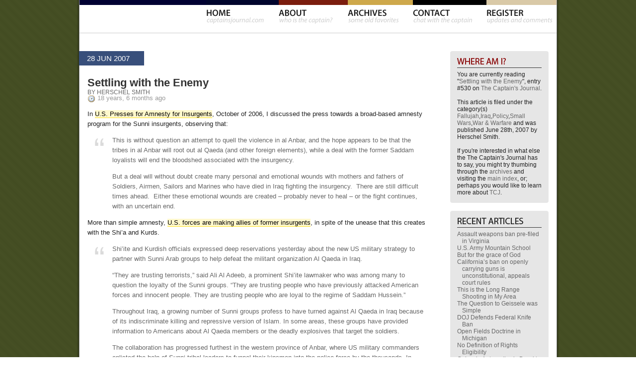

--- FILE ---
content_type: text/html; charset=UTF-8
request_url: https://www.captainsjournal.com/2007/06/28/settling-with-the-enemy/
body_size: 18715
content:
<!DOCTYPE html PUBLIC "-//W3C//DTD XHTML 1.0 Transitional//EN" "http://www.w3.org/TR/xhtml1/DTD/xhtml1-transitional.dtd">
<html xmlns="http://www.w3.org/1999/xhtml" lang="en-US">

<head profile="http://gmpg.org/xfn/11">
	<meta http-equiv="Content-Type" content="text/html; charset=UTF-8" />
	<title>The Captain&#039;s Journal &raquo; Settling with the Enemy</title>
	
	<link href="/wp-content/themes/CJ2/style.css" rel="stylesheet" type="text/css" />
	<!--[if IE 6]>
		<style type="text/css" media="screen">
			#shadow{ background-image: none !important; }
			#col02{ margin-right:10px !important; }
			#popforie{ margin-right:6px; }
		</style>
	<![endif]-->	
	
	<link href="https://www.captainsjournal.com/wp-content/themes/CJ2/assets/jquery.tabs.css" rel="stylesheet" type="text/css" />
	<link href="https://www.captainsjournal.com/wp-content/themes/CJ2/assets/jquery.jcarousel.css" rel="stylesheet" type="text/css" />
	<link href="https://www.captainsjournal.com/wp-content/themes/CJ2/assets/jcarousel_skins/ie7/skin.css" rel="stylesheet" type="text/css" />

	<link rel="alternate" type="application/rss+xml" title="RSS 2.0" href="https://www.captainsjournal.com/feed/" />
	<link rel="alternate" type="text/xml" title="RSS .92" href="https://www.captainsjournal.com/feed/rss/" />
	<link rel="alternate" type="application/atom+xml" title="Atom 0.3" href="https://www.captainsjournal.com/feed/atom/" />
	
	<link rel="pingback" href="https://www.captainsjournal.com/xmlrpc.php" />
		<link rel='archives' title='January 2026' href='https://www.captainsjournal.com/2026/01/' />
	<link rel='archives' title='December 2025' href='https://www.captainsjournal.com/2025/12/' />
	<link rel='archives' title='November 2025' href='https://www.captainsjournal.com/2025/11/' />
	<link rel='archives' title='October 2025' href='https://www.captainsjournal.com/2025/10/' />
	<link rel='archives' title='September 2025' href='https://www.captainsjournal.com/2025/09/' />
	<link rel='archives' title='August 2025' href='https://www.captainsjournal.com/2025/08/' />
	<link rel='archives' title='July 2025' href='https://www.captainsjournal.com/2025/07/' />
	<link rel='archives' title='June 2025' href='https://www.captainsjournal.com/2025/06/' />
	<link rel='archives' title='May 2025' href='https://www.captainsjournal.com/2025/05/' />
	<link rel='archives' title='April 2025' href='https://www.captainsjournal.com/2025/04/' />
	<link rel='archives' title='March 2025' href='https://www.captainsjournal.com/2025/03/' />
	<link rel='archives' title='February 2025' href='https://www.captainsjournal.com/2025/02/' />
	<link rel='archives' title='January 2025' href='https://www.captainsjournal.com/2025/01/' />
	<link rel='archives' title='December 2024' href='https://www.captainsjournal.com/2024/12/' />
	<link rel='archives' title='November 2024' href='https://www.captainsjournal.com/2024/11/' />
	<link rel='archives' title='October 2024' href='https://www.captainsjournal.com/2024/10/' />
	<link rel='archives' title='September 2024' href='https://www.captainsjournal.com/2024/09/' />
	<link rel='archives' title='August 2024' href='https://www.captainsjournal.com/2024/08/' />
	<link rel='archives' title='July 2024' href='https://www.captainsjournal.com/2024/07/' />
	<link rel='archives' title='June 2024' href='https://www.captainsjournal.com/2024/06/' />
	<link rel='archives' title='May 2024' href='https://www.captainsjournal.com/2024/05/' />
	<link rel='archives' title='April 2024' href='https://www.captainsjournal.com/2024/04/' />
	<link rel='archives' title='March 2024' href='https://www.captainsjournal.com/2024/03/' />
	<link rel='archives' title='February 2024' href='https://www.captainsjournal.com/2024/02/' />
	<link rel='archives' title='January 2024' href='https://www.captainsjournal.com/2024/01/' />
	<link rel='archives' title='December 2023' href='https://www.captainsjournal.com/2023/12/' />
	<link rel='archives' title='November 2023' href='https://www.captainsjournal.com/2023/11/' />
	<link rel='archives' title='October 2023' href='https://www.captainsjournal.com/2023/10/' />
	<link rel='archives' title='September 2023' href='https://www.captainsjournal.com/2023/09/' />
	<link rel='archives' title='August 2023' href='https://www.captainsjournal.com/2023/08/' />
	<link rel='archives' title='July 2023' href='https://www.captainsjournal.com/2023/07/' />
	<link rel='archives' title='June 2023' href='https://www.captainsjournal.com/2023/06/' />
	<link rel='archives' title='May 2023' href='https://www.captainsjournal.com/2023/05/' />
	<link rel='archives' title='April 2023' href='https://www.captainsjournal.com/2023/04/' />
	<link rel='archives' title='March 2023' href='https://www.captainsjournal.com/2023/03/' />
	<link rel='archives' title='February 2023' href='https://www.captainsjournal.com/2023/02/' />
	<link rel='archives' title='January 2023' href='https://www.captainsjournal.com/2023/01/' />
	<link rel='archives' title='December 2022' href='https://www.captainsjournal.com/2022/12/' />
	<link rel='archives' title='November 2022' href='https://www.captainsjournal.com/2022/11/' />
	<link rel='archives' title='October 2022' href='https://www.captainsjournal.com/2022/10/' />
	<link rel='archives' title='September 2022' href='https://www.captainsjournal.com/2022/09/' />
	<link rel='archives' title='August 2022' href='https://www.captainsjournal.com/2022/08/' />
	<link rel='archives' title='July 2022' href='https://www.captainsjournal.com/2022/07/' />
	<link rel='archives' title='June 2022' href='https://www.captainsjournal.com/2022/06/' />
	<link rel='archives' title='May 2022' href='https://www.captainsjournal.com/2022/05/' />
	<link rel='archives' title='April 2022' href='https://www.captainsjournal.com/2022/04/' />
	<link rel='archives' title='March 2022' href='https://www.captainsjournal.com/2022/03/' />
	<link rel='archives' title='February 2022' href='https://www.captainsjournal.com/2022/02/' />
	<link rel='archives' title='January 2022' href='https://www.captainsjournal.com/2022/01/' />
	<link rel='archives' title='December 2021' href='https://www.captainsjournal.com/2021/12/' />
	<link rel='archives' title='November 2021' href='https://www.captainsjournal.com/2021/11/' />
	<link rel='archives' title='October 2021' href='https://www.captainsjournal.com/2021/10/' />
	<link rel='archives' title='September 2021' href='https://www.captainsjournal.com/2021/09/' />
	<link rel='archives' title='August 2021' href='https://www.captainsjournal.com/2021/08/' />
	<link rel='archives' title='July 2021' href='https://www.captainsjournal.com/2021/07/' />
	<link rel='archives' title='June 2021' href='https://www.captainsjournal.com/2021/06/' />
	<link rel='archives' title='May 2021' href='https://www.captainsjournal.com/2021/05/' />
	<link rel='archives' title='April 2021' href='https://www.captainsjournal.com/2021/04/' />
	<link rel='archives' title='March 2021' href='https://www.captainsjournal.com/2021/03/' />
	<link rel='archives' title='February 2021' href='https://www.captainsjournal.com/2021/02/' />
	<link rel='archives' title='January 2021' href='https://www.captainsjournal.com/2021/01/' />
	<link rel='archives' title='December 2020' href='https://www.captainsjournal.com/2020/12/' />
	<link rel='archives' title='November 2020' href='https://www.captainsjournal.com/2020/11/' />
	<link rel='archives' title='October 2020' href='https://www.captainsjournal.com/2020/10/' />
	<link rel='archives' title='September 2020' href='https://www.captainsjournal.com/2020/09/' />
	<link rel='archives' title='August 2020' href='https://www.captainsjournal.com/2020/08/' />
	<link rel='archives' title='July 2020' href='https://www.captainsjournal.com/2020/07/' />
	<link rel='archives' title='June 2020' href='https://www.captainsjournal.com/2020/06/' />
	<link rel='archives' title='May 2020' href='https://www.captainsjournal.com/2020/05/' />
	<link rel='archives' title='April 2020' href='https://www.captainsjournal.com/2020/04/' />
	<link rel='archives' title='March 2020' href='https://www.captainsjournal.com/2020/03/' />
	<link rel='archives' title='February 2020' href='https://www.captainsjournal.com/2020/02/' />
	<link rel='archives' title='January 2020' href='https://www.captainsjournal.com/2020/01/' />
	<link rel='archives' title='December 2019' href='https://www.captainsjournal.com/2019/12/' />
	<link rel='archives' title='November 2019' href='https://www.captainsjournal.com/2019/11/' />
	<link rel='archives' title='October 2019' href='https://www.captainsjournal.com/2019/10/' />
	<link rel='archives' title='September 2019' href='https://www.captainsjournal.com/2019/09/' />
	<link rel='archives' title='August 2019' href='https://www.captainsjournal.com/2019/08/' />
	<link rel='archives' title='July 2019' href='https://www.captainsjournal.com/2019/07/' />
	<link rel='archives' title='June 2019' href='https://www.captainsjournal.com/2019/06/' />
	<link rel='archives' title='May 2019' href='https://www.captainsjournal.com/2019/05/' />
	<link rel='archives' title='April 2019' href='https://www.captainsjournal.com/2019/04/' />
	<link rel='archives' title='March 2019' href='https://www.captainsjournal.com/2019/03/' />
	<link rel='archives' title='February 2019' href='https://www.captainsjournal.com/2019/02/' />
	<link rel='archives' title='January 2019' href='https://www.captainsjournal.com/2019/01/' />
	<link rel='archives' title='December 2018' href='https://www.captainsjournal.com/2018/12/' />
	<link rel='archives' title='November 2018' href='https://www.captainsjournal.com/2018/11/' />
	<link rel='archives' title='October 2018' href='https://www.captainsjournal.com/2018/10/' />
	<link rel='archives' title='September 2018' href='https://www.captainsjournal.com/2018/09/' />
	<link rel='archives' title='August 2018' href='https://www.captainsjournal.com/2018/08/' />
	<link rel='archives' title='July 2018' href='https://www.captainsjournal.com/2018/07/' />
	<link rel='archives' title='June 2018' href='https://www.captainsjournal.com/2018/06/' />
	<link rel='archives' title='May 2018' href='https://www.captainsjournal.com/2018/05/' />
	<link rel='archives' title='April 2018' href='https://www.captainsjournal.com/2018/04/' />
	<link rel='archives' title='March 2018' href='https://www.captainsjournal.com/2018/03/' />
	<link rel='archives' title='February 2018' href='https://www.captainsjournal.com/2018/02/' />
	<link rel='archives' title='January 2018' href='https://www.captainsjournal.com/2018/01/' />
	<link rel='archives' title='December 2017' href='https://www.captainsjournal.com/2017/12/' />
	<link rel='archives' title='November 2017' href='https://www.captainsjournal.com/2017/11/' />
	<link rel='archives' title='October 2017' href='https://www.captainsjournal.com/2017/10/' />
	<link rel='archives' title='September 2017' href='https://www.captainsjournal.com/2017/09/' />
	<link rel='archives' title='August 2017' href='https://www.captainsjournal.com/2017/08/' />
	<link rel='archives' title='July 2017' href='https://www.captainsjournal.com/2017/07/' />
	<link rel='archives' title='June 2017' href='https://www.captainsjournal.com/2017/06/' />
	<link rel='archives' title='May 2017' href='https://www.captainsjournal.com/2017/05/' />
	<link rel='archives' title='April 2017' href='https://www.captainsjournal.com/2017/04/' />
	<link rel='archives' title='March 2017' href='https://www.captainsjournal.com/2017/03/' />
	<link rel='archives' title='February 2017' href='https://www.captainsjournal.com/2017/02/' />
	<link rel='archives' title='January 2017' href='https://www.captainsjournal.com/2017/01/' />
	<link rel='archives' title='December 2016' href='https://www.captainsjournal.com/2016/12/' />
	<link rel='archives' title='November 2016' href='https://www.captainsjournal.com/2016/11/' />
	<link rel='archives' title='October 2016' href='https://www.captainsjournal.com/2016/10/' />
	<link rel='archives' title='September 2016' href='https://www.captainsjournal.com/2016/09/' />
	<link rel='archives' title='August 2016' href='https://www.captainsjournal.com/2016/08/' />
	<link rel='archives' title='July 2016' href='https://www.captainsjournal.com/2016/07/' />
	<link rel='archives' title='June 2016' href='https://www.captainsjournal.com/2016/06/' />
	<link rel='archives' title='May 2016' href='https://www.captainsjournal.com/2016/05/' />
	<link rel='archives' title='April 2016' href='https://www.captainsjournal.com/2016/04/' />
	<link rel='archives' title='March 2016' href='https://www.captainsjournal.com/2016/03/' />
	<link rel='archives' title='February 2016' href='https://www.captainsjournal.com/2016/02/' />
	<link rel='archives' title='January 2016' href='https://www.captainsjournal.com/2016/01/' />
	<link rel='archives' title='December 2015' href='https://www.captainsjournal.com/2015/12/' />
	<link rel='archives' title='November 2015' href='https://www.captainsjournal.com/2015/11/' />
	<link rel='archives' title='October 2015' href='https://www.captainsjournal.com/2015/10/' />
	<link rel='archives' title='September 2015' href='https://www.captainsjournal.com/2015/09/' />
	<link rel='archives' title='August 2015' href='https://www.captainsjournal.com/2015/08/' />
	<link rel='archives' title='July 2015' href='https://www.captainsjournal.com/2015/07/' />
	<link rel='archives' title='June 2015' href='https://www.captainsjournal.com/2015/06/' />
	<link rel='archives' title='May 2015' href='https://www.captainsjournal.com/2015/05/' />
	<link rel='archives' title='April 2015' href='https://www.captainsjournal.com/2015/04/' />
	<link rel='archives' title='March 2015' href='https://www.captainsjournal.com/2015/03/' />
	<link rel='archives' title='February 2015' href='https://www.captainsjournal.com/2015/02/' />
	<link rel='archives' title='January 2015' href='https://www.captainsjournal.com/2015/01/' />
	<link rel='archives' title='December 2014' href='https://www.captainsjournal.com/2014/12/' />
	<link rel='archives' title='November 2014' href='https://www.captainsjournal.com/2014/11/' />
	<link rel='archives' title='October 2014' href='https://www.captainsjournal.com/2014/10/' />
	<link rel='archives' title='September 2014' href='https://www.captainsjournal.com/2014/09/' />
	<link rel='archives' title='August 2014' href='https://www.captainsjournal.com/2014/08/' />
	<link rel='archives' title='July 2014' href='https://www.captainsjournal.com/2014/07/' />
	<link rel='archives' title='June 2014' href='https://www.captainsjournal.com/2014/06/' />
	<link rel='archives' title='May 2014' href='https://www.captainsjournal.com/2014/05/' />
	<link rel='archives' title='April 2014' href='https://www.captainsjournal.com/2014/04/' />
	<link rel='archives' title='March 2014' href='https://www.captainsjournal.com/2014/03/' />
	<link rel='archives' title='February 2014' href='https://www.captainsjournal.com/2014/02/' />
	<link rel='archives' title='January 2014' href='https://www.captainsjournal.com/2014/01/' />
	<link rel='archives' title='December 2013' href='https://www.captainsjournal.com/2013/12/' />
	<link rel='archives' title='November 2013' href='https://www.captainsjournal.com/2013/11/' />
	<link rel='archives' title='October 2013' href='https://www.captainsjournal.com/2013/10/' />
	<link rel='archives' title='September 2013' href='https://www.captainsjournal.com/2013/09/' />
	<link rel='archives' title='August 2013' href='https://www.captainsjournal.com/2013/08/' />
	<link rel='archives' title='July 2013' href='https://www.captainsjournal.com/2013/07/' />
	<link rel='archives' title='June 2013' href='https://www.captainsjournal.com/2013/06/' />
	<link rel='archives' title='May 2013' href='https://www.captainsjournal.com/2013/05/' />
	<link rel='archives' title='April 2013' href='https://www.captainsjournal.com/2013/04/' />
	<link rel='archives' title='March 2013' href='https://www.captainsjournal.com/2013/03/' />
	<link rel='archives' title='February 2013' href='https://www.captainsjournal.com/2013/02/' />
	<link rel='archives' title='January 2013' href='https://www.captainsjournal.com/2013/01/' />
	<link rel='archives' title='December 2012' href='https://www.captainsjournal.com/2012/12/' />
	<link rel='archives' title='November 2012' href='https://www.captainsjournal.com/2012/11/' />
	<link rel='archives' title='October 2012' href='https://www.captainsjournal.com/2012/10/' />
	<link rel='archives' title='September 2012' href='https://www.captainsjournal.com/2012/09/' />
	<link rel='archives' title='August 2012' href='https://www.captainsjournal.com/2012/08/' />
	<link rel='archives' title='July 2012' href='https://www.captainsjournal.com/2012/07/' />
	<link rel='archives' title='June 2012' href='https://www.captainsjournal.com/2012/06/' />
	<link rel='archives' title='May 2012' href='https://www.captainsjournal.com/2012/05/' />
	<link rel='archives' title='April 2012' href='https://www.captainsjournal.com/2012/04/' />
	<link rel='archives' title='March 2012' href='https://www.captainsjournal.com/2012/03/' />
	<link rel='archives' title='February 2012' href='https://www.captainsjournal.com/2012/02/' />
	<link rel='archives' title='January 2012' href='https://www.captainsjournal.com/2012/01/' />
	<link rel='archives' title='December 2011' href='https://www.captainsjournal.com/2011/12/' />
	<link rel='archives' title='November 2011' href='https://www.captainsjournal.com/2011/11/' />
	<link rel='archives' title='October 2011' href='https://www.captainsjournal.com/2011/10/' />
	<link rel='archives' title='September 2011' href='https://www.captainsjournal.com/2011/09/' />
	<link rel='archives' title='August 2011' href='https://www.captainsjournal.com/2011/08/' />
	<link rel='archives' title='July 2011' href='https://www.captainsjournal.com/2011/07/' />
	<link rel='archives' title='June 2011' href='https://www.captainsjournal.com/2011/06/' />
	<link rel='archives' title='May 2011' href='https://www.captainsjournal.com/2011/05/' />
	<link rel='archives' title='April 2011' href='https://www.captainsjournal.com/2011/04/' />
	<link rel='archives' title='March 2011' href='https://www.captainsjournal.com/2011/03/' />
	<link rel='archives' title='February 2011' href='https://www.captainsjournal.com/2011/02/' />
	<link rel='archives' title='January 2011' href='https://www.captainsjournal.com/2011/01/' />
	<link rel='archives' title='December 2010' href='https://www.captainsjournal.com/2010/12/' />
	<link rel='archives' title='November 2010' href='https://www.captainsjournal.com/2010/11/' />
	<link rel='archives' title='October 2010' href='https://www.captainsjournal.com/2010/10/' />
	<link rel='archives' title='September 2010' href='https://www.captainsjournal.com/2010/09/' />
	<link rel='archives' title='August 2010' href='https://www.captainsjournal.com/2010/08/' />
	<link rel='archives' title='July 2010' href='https://www.captainsjournal.com/2010/07/' />
	<link rel='archives' title='June 2010' href='https://www.captainsjournal.com/2010/06/' />
	<link rel='archives' title='May 2010' href='https://www.captainsjournal.com/2010/05/' />
	<link rel='archives' title='April 2010' href='https://www.captainsjournal.com/2010/04/' />
	<link rel='archives' title='March 2010' href='https://www.captainsjournal.com/2010/03/' />
	<link rel='archives' title='February 2010' href='https://www.captainsjournal.com/2010/02/' />
	<link rel='archives' title='January 2010' href='https://www.captainsjournal.com/2010/01/' />
	<link rel='archives' title='December 2009' href='https://www.captainsjournal.com/2009/12/' />
	<link rel='archives' title='November 2009' href='https://www.captainsjournal.com/2009/11/' />
	<link rel='archives' title='October 2009' href='https://www.captainsjournal.com/2009/10/' />
	<link rel='archives' title='September 2009' href='https://www.captainsjournal.com/2009/09/' />
	<link rel='archives' title='August 2009' href='https://www.captainsjournal.com/2009/08/' />
	<link rel='archives' title='July 2009' href='https://www.captainsjournal.com/2009/07/' />
	<link rel='archives' title='June 2009' href='https://www.captainsjournal.com/2009/06/' />
	<link rel='archives' title='May 2009' href='https://www.captainsjournal.com/2009/05/' />
	<link rel='archives' title='April 2009' href='https://www.captainsjournal.com/2009/04/' />
	<link rel='archives' title='March 2009' href='https://www.captainsjournal.com/2009/03/' />
	<link rel='archives' title='February 2009' href='https://www.captainsjournal.com/2009/02/' />
	<link rel='archives' title='January 2009' href='https://www.captainsjournal.com/2009/01/' />
	<link rel='archives' title='December 2008' href='https://www.captainsjournal.com/2008/12/' />
	<link rel='archives' title='November 2008' href='https://www.captainsjournal.com/2008/11/' />
	<link rel='archives' title='October 2008' href='https://www.captainsjournal.com/2008/10/' />
	<link rel='archives' title='September 2008' href='https://www.captainsjournal.com/2008/09/' />
	<link rel='archives' title='August 2008' href='https://www.captainsjournal.com/2008/08/' />
	<link rel='archives' title='July 2008' href='https://www.captainsjournal.com/2008/07/' />
	<link rel='archives' title='June 2008' href='https://www.captainsjournal.com/2008/06/' />
	<link rel='archives' title='May 2008' href='https://www.captainsjournal.com/2008/05/' />
	<link rel='archives' title='April 2008' href='https://www.captainsjournal.com/2008/04/' />
	<link rel='archives' title='March 2008' href='https://www.captainsjournal.com/2008/03/' />
	<link rel='archives' title='February 2008' href='https://www.captainsjournal.com/2008/02/' />
	<link rel='archives' title='January 2008' href='https://www.captainsjournal.com/2008/01/' />
	<link rel='archives' title='December 2007' href='https://www.captainsjournal.com/2007/12/' />
	<link rel='archives' title='November 2007' href='https://www.captainsjournal.com/2007/11/' />
	<link rel='archives' title='October 2007' href='https://www.captainsjournal.com/2007/10/' />
	<link rel='archives' title='September 2007' href='https://www.captainsjournal.com/2007/09/' />
	<link rel='archives' title='August 2007' href='https://www.captainsjournal.com/2007/08/' />
	<link rel='archives' title='July 2007' href='https://www.captainsjournal.com/2007/07/' />
	<link rel='archives' title='June 2007' href='https://www.captainsjournal.com/2007/06/' />
	<link rel='archives' title='May 2007' href='https://www.captainsjournal.com/2007/05/' />
	<link rel='archives' title='April 2007' href='https://www.captainsjournal.com/2007/04/' />
	<link rel='archives' title='March 2007' href='https://www.captainsjournal.com/2007/03/' />
	<link rel='archives' title='February 2007' href='https://www.captainsjournal.com/2007/02/' />
	<link rel='archives' title='January 2007' href='https://www.captainsjournal.com/2007/01/' />
	<link rel='archives' title='December 2006' href='https://www.captainsjournal.com/2006/12/' />
	<link rel='archives' title='November 2006' href='https://www.captainsjournal.com/2006/11/' />
	<link rel='archives' title='October 2006' href='https://www.captainsjournal.com/2006/10/' />
	<link rel='archives' title='September 2006' href='https://www.captainsjournal.com/2006/09/' />
	<link rel='archives' title='August 2006' href='https://www.captainsjournal.com/2006/08/' />
	<link rel='archives' title='July 2006' href='https://www.captainsjournal.com/2006/07/' />
	<link rel='archives' title='June 2006' href='https://www.captainsjournal.com/2006/06/' />
	<link rel='archives' title='May 2006' href='https://www.captainsjournal.com/2006/05/' />
	<link rel='dns-prefetch' href='//www.google.com' />
<link rel='dns-prefetch' href='//s.w.org' />
<link rel="alternate" type="application/rss+xml" title="The Captain&#039;s Journal &raquo; Settling with the Enemy Comments Feed" href="https://www.captainsjournal.com/2007/06/28/settling-with-the-enemy/feed/" />
		<script type="text/javascript">
			window._wpemojiSettings = {"baseUrl":"https:\/\/s.w.org\/images\/core\/emoji\/2.2.1\/72x72\/","ext":".png","svgUrl":"https:\/\/s.w.org\/images\/core\/emoji\/2.2.1\/svg\/","svgExt":".svg","source":{"concatemoji":"https:\/\/www.captainsjournal.com\/wp-includes\/js\/wp-emoji-release.min.js?ver=4.7.31"}};
			!function(t,a,e){var r,n,i,o=a.createElement("canvas"),l=o.getContext&&o.getContext("2d");function c(t){var e=a.createElement("script");e.src=t,e.defer=e.type="text/javascript",a.getElementsByTagName("head")[0].appendChild(e)}for(i=Array("flag","emoji4"),e.supports={everything:!0,everythingExceptFlag:!0},n=0;n<i.length;n++)e.supports[i[n]]=function(t){var e,a=String.fromCharCode;if(!l||!l.fillText)return!1;switch(l.clearRect(0,0,o.width,o.height),l.textBaseline="top",l.font="600 32px Arial",t){case"flag":return(l.fillText(a(55356,56826,55356,56819),0,0),o.toDataURL().length<3e3)?!1:(l.clearRect(0,0,o.width,o.height),l.fillText(a(55356,57331,65039,8205,55356,57096),0,0),e=o.toDataURL(),l.clearRect(0,0,o.width,o.height),l.fillText(a(55356,57331,55356,57096),0,0),e!==o.toDataURL());case"emoji4":return l.fillText(a(55357,56425,55356,57341,8205,55357,56507),0,0),e=o.toDataURL(),l.clearRect(0,0,o.width,o.height),l.fillText(a(55357,56425,55356,57341,55357,56507),0,0),e!==o.toDataURL()}return!1}(i[n]),e.supports.everything=e.supports.everything&&e.supports[i[n]],"flag"!==i[n]&&(e.supports.everythingExceptFlag=e.supports.everythingExceptFlag&&e.supports[i[n]]);e.supports.everythingExceptFlag=e.supports.everythingExceptFlag&&!e.supports.flag,e.DOMReady=!1,e.readyCallback=function(){e.DOMReady=!0},e.supports.everything||(r=function(){e.readyCallback()},a.addEventListener?(a.addEventListener("DOMContentLoaded",r,!1),t.addEventListener("load",r,!1)):(t.attachEvent("onload",r),a.attachEvent("onreadystatechange",function(){"complete"===a.readyState&&e.readyCallback()})),(r=e.source||{}).concatemoji?c(r.concatemoji):r.wpemoji&&r.twemoji&&(c(r.twemoji),c(r.wpemoji)))}(window,document,window._wpemojiSettings);
		</script>
		<style type="text/css">
img.wp-smiley,
img.emoji {
	display: inline !important;
	border: none !important;
	box-shadow: none !important;
	height: 1em !important;
	width: 1em !important;
	margin: 0 .07em !important;
	vertical-align: -0.1em !important;
	background: none !important;
	padding: 0 !important;
}
</style>
<link rel='stylesheet' id='wsl-widget-css'  href='https://www.captainsjournal.com/wp-content/plugins/wordpress-social-login/assets/css/style.css?ver=4.7.31' type='text/css' media='all' />
<script type='text/javascript' src='https://www.captainsjournal.com/wp-includes/js/jquery/jquery.js?ver=1.12.4'></script>
<script type='text/javascript' src='https://www.captainsjournal.com/wp-includes/js/jquery/jquery-migrate.min.js?ver=1.4.1'></script>
<script type='text/javascript' src='https://www.captainsjournal.com/wp-content/plugins/google-analyticator/external-tracking.min.js?ver=6.5.2'></script>
<link rel='https://api.w.org/' href='https://www.captainsjournal.com/wp-json/' />
<link rel="EditURI" type="application/rsd+xml" title="RSD" href="https://www.captainsjournal.com/xmlrpc.php?rsd" />
<link rel="wlwmanifest" type="application/wlwmanifest+xml" href="https://www.captainsjournal.com/wp-includes/wlwmanifest.xml" /> 
<link rel='prev' title='Losing the Intelligence and Information War' href='https://www.captainsjournal.com/2007/06/25/losing-the-intelligence-and-information-war/' />
<link rel='next' title='Recon by Fire' href='https://www.captainsjournal.com/2007/06/30/recon-by-fire/' />
<meta name="generator" content="WordPress 4.7.31" />
<link rel="canonical" href="https://www.captainsjournal.com/2007/06/28/settling-with-the-enemy/" />
<link rel='shortlink' href='https://www.captainsjournal.com/?p=530' />
<link rel="alternate" type="application/json+oembed" href="https://www.captainsjournal.com/wp-json/oembed/1.0/embed?url=https%3A%2F%2Fwww.captainsjournal.com%2F2007%2F06%2F28%2Fsettling-with-the-enemy%2F" />
<link rel="alternate" type="text/xml+oembed" href="https://www.captainsjournal.com/wp-json/oembed/1.0/embed?url=https%3A%2F%2Fwww.captainsjournal.com%2F2007%2F06%2F28%2Fsettling-with-the-enemy%2F&#038;format=xml" />
        <script type="text/javascript">
            var belaAjaxUrl="/wp-admin/admin-ajax.php";
            var belaAjaxAction = "bela_ajax";
        </script><link rel="stylesheet" href="https://www.captainsjournal.com/wp-content/plugins/better-extended-live-archive/css/bela-default.css?ver=20140509" type="text/css" medir="screen" /><!-- Google Analytics Tracking by Google Analyticator 6.5.2: http://www.videousermanuals.com/google-analyticator/ -->
<script type="text/javascript">
    var analyticsFileTypes = [''];
    var analyticsSnippet = 'enabled';
    var analyticsEventTracking = 'enabled';
</script>
<script type="text/javascript">
	var _gaq = _gaq || [];
  
	_gaq.push(['_setAccount', 'UA-76946-4']);
    _gaq.push(['_addDevId', 'i9k95']); // Google Analyticator App ID with Google
	_gaq.push(['_trackPageview']);

	(function() {
		var ga = document.createElement('script'); ga.type = 'text/javascript'; ga.async = true;
		                ga.src = ('https:' == document.location.protocol ? 'https://ssl' : 'http://www') + '.google-analytics.com/ga.js';
		                var s = document.getElementsByTagName('script')[0]; s.parentNode.insertBefore(ga, s);
	})();
</script>
	
		
	<script src="https://ajax.googleapis.com/ajax/libs/jquery/1.12.4/jquery.min.js"></script>
	<script src='https://www.captainsjournal.com/wp-includes/js/jquery/jquery-migrate.min.js?ver=1.4.1'></script>
	<script src="https://www.captainsjournal.com/wp-content/themes/CJ2/assets/jquery.tabs.pack.js" type="text/javascript"></script>
	<script src="https://www.captainsjournal.com/wp-content/themes/CJ2/assets/jquery.jcarousel.pack.js" type="text/javascript"></script>
	<script src="https://www.captainsjournal.com/wp-content/themes/CJ2/assets/cj.js" type="text/javascript"></script>
	<script type="text/javascript">
	
		//image preloader
		home_over= new Image(697,48);
		home_over.src="https://www.captainsjournal.com/wp-content/themes/CJ2/img/nav_home.gif";

		about_over= new Image(697,48);
		about_over.src="https://www.captainsjournal.com/wp-content/themes/CJ2/img/nav_about.gif";

		home_archives= new Image(697,48);
		home_archives.src="https://www.captainsjournal.com/wp-content/themes/CJ2/img/nav_archives.gif";

		home_contact= new Image(697,48);
		home_contact.src="https://www.captainsjournal.com/wp-content/themes/CJ2/img/nav_contact.gif";

		register_archives= new Image(697,48);
		register_archives.src="https://www.captainsjournal.com/wp-content/themes/CJ2/img/nav_register.gif";
		
		mast_down = new Image(532,170);
		mast_down.src="https://www.captainsjournal.com/wp-content/themes/CJ2/img/mast_down.jpg";
		
				//register tabs
		$(function() { $('#col01').tabs({ fxFade: true, fxSpeed: 'fast' }); });
				
		// Credits: Robert Penners easing equations (http://www.robertpenner.com/easing/).
		jQuery.easing['BounceEaseOut'] = function(p, t, b, c, d) {
			if ((t/=d) < (1/2.75)) {
				return c*(7.5625*t*t) + b;
			} else if (t < (2/2.75)) {
				return c*(7.5625*(t-=(1.5/2.75))*t + .75) + b;
			} else if (t < (2.5/2.75)) {
				return c*(7.5625*(t-=(2.25/2.75))*t + .9375) + b;
			} else {
				return c*(7.5625*(t-=(2.625/2.75))*t + .984375) + b;
			}
		};
		
		//register carousel
		jQuery(document).ready(function() {
		    jQuery('#mycarousel').jcarousel({
		        scroll: 1,
									easing: 'BounceEaseOut',
					animation: 1000
						    });
		});
		
	</script>
</head>

<body>

<div id="shadow">
	<div id="wrapper">
		<div id="nav">
			<!--div id="gSearch">
				<form method="get" action="http://www.google.com/search">
					<input type="text" name="q" maxlength="255" value="Type" id="q" />
					<input type="hidden" name="sitesearch" value="captainsjournal.com" />
				</form>
			</div-->
			<img src="https://www.captainsjournal.com/wp-content/themes/CJ2/img/nav.gif" width="697" height="48" usemap="#nav" name="navimg" />
			<map name="nav">
								<area shape="rect" coords="563,18,696,48" href="/wp-login.php?action=register" onmouseover="document.navimg.src='https://www.captainsjournal.com/wp-content/themes/CJ2/img/nav_register.gif'" onmouseout="document.navimg.src='https://www.captainsjournal.com/wp-content/themes/CJ2/img/nav.gif'">
				<area shape="rect" coords="415,17,536,46" href="/contact/" onmouseover="document.navimg.src='https://www.captainsjournal.com/wp-content/themes/CJ2/img/nav_contact.gif'" onmouseout="document.navimg.src='https://www.captainsjournal.com/wp-content/themes/CJ2/img/nav.gif'">
				<area shape="rect" coords="284,18,388,46" href="/archives/" onmouseover="document.navimg.src='https://www.captainsjournal.com/wp-content/themes/CJ2/img/nav_archives.gif'" onmouseout="document.navimg.src='https://www.captainsjournal.com/wp-content/themes/CJ2/img/nav.gif'">
				<area shape="rect" coords="146,17,255,47" href="/about/" onmouseover="document.navimg.src='https://www.captainsjournal.com/wp-content/themes/CJ2/img/nav_about.gif'" onmouseout="document.navimg.src='https://www.captainsjournal.com/wp-content/themes/CJ2/img/nav.gif'">
				<area shape="rect" coords="1,18,115,46" href="/" onmouseover="document.navimg.src='https://www.captainsjournal.com/wp-content/themes/CJ2/img/nav_home.gif'" onmouseout="document.navimg.src='https://www.captainsjournal.com/wp-content/themes/CJ2/img/nav.gif'">
			</map>
		</div>
		
		<hr style="border:0;background:#ccc;color:#ccc;height:1px;margin:10px 0 20px 0" />
		
		<!--div id="masthead">
			<div id="logoM">
				<a href="https://www.captainsjournal.com"></a>
			</div>
			<div id="dod">
				<img src="https://www.captainsjournal.com/wp-content/themes/CJ2/dod/rotate.php" width="417" height="170" />
				<img src="/wp-content/themes/CJ2/phpThumb/cache/phpThumb_cache_captainsjournal.com_src1b6a2481a2119a9f6926b03528c5ddaf_para11e2b5075876a23caff23728b37ab66_dat1195783319.jpeg" width="417" height="170" />
			</div>
		</div-->
<!-- end header -->


<div id="wrap_bottom">
	<div id="wbi">
		<div id="col03">
			
						
						
						
						
										
								
				<div class="post_date">28 Jun 2007</div>
				
				<div class="post" id="post-530">
					
					<h3 class="storytitle"><a href="https://www.captainsjournal.com/2007/06/28/settling-with-the-enemy/" rel="bookmark">Settling with the Enemy</a></h3>
					
					<span class="pAuth">BY Herschel Smith</span>
					
					<br />
					
					<img src="https://www.captainsjournal.com/wp-content/themes/CJ2/img/time.gif" width="16" height="16" class="icons" /><span class="timesince">18 years, 6 months ago</span>					
					<div class="storycontent">
						<p>In <a target="_blank" href="http://www.captainsjournal.com/2006/10/18/us-presses-for-amnesty-for-insurgents/">U.S. Presses for Amnesty for Insurgents</a>, October of 2006, I discussed the press towards a broad-based amnesty program for the Sunni insurgents, observing that:</p>
<blockquote><p>This is without question an attempt to quell the violence in al Anbar, and the hope appears to be that the tribes in al Anbar will root out al Qaeda (and other foreign elements), while a deal with the former Saddam loyalists will end the bloodshed associated with the insurgency.</p>
<p>But a deal will without doubt create many personal and emotional wounds with mothers and fathers of Soldiers, Airmen, Sailors and Marines who have died in Iraq fighting the insurgency.  There are still difficult times ahead.  Either these emotional wounds are created &#8211; probably never to heal &#8211; or the fight continues, with an uncertain end.</p></blockquote>
<p>More than simple amnesty, <a target="_blank" href="http://www.boston.com/news/world/middleeast/articles/2007/06/18/shiite_kurdish_officials_doubt_us_strategy/">U.S. forces are making allies of former insurgents</a>, in spite of the unease that this creates with the Shi&#8217;a and Kurds.</p>
<blockquote><p>Shi&#8217;ite and Kurdish officials expressed deep reservations yesterday about the new US military strategy to partner with Sunni Arab groups to help defeat the militant organization Al Qaeda in Iraq.</p>
<p>&#8220;They are trusting terrorists,&#8221; said Ali Al Adeeb, a prominent Shi&#8217;ite lawmaker who was among many to question the loyalty of the Sunni groups. &#8220;They are trusting people who have previously attacked American forces and innocent people. They are trusting people who are loyal to the regime of Saddam Hussein.&#8221;</p>
<p>Throughout Iraq, a growing number of Sunni groups profess to have turned against Al Qaeda in Iraq because of its indiscriminate killing and repressive version of Islam. In some areas, these groups have provided information to Americans about Al Qaeda members or the deadly explosives that target the soldiers.</p>
<p>The collaboration has progressed furthest in the western province of Anbar, where US military commanders enlisted the help of Sunni tribal leaders to funnel their kinsmen into the police force by the thousands. In other areas, Sunnis have not been fully incorporated into the security services and exist as local militias.</p>
<p>Some of these groups, believed to be affiliated with such organizations as the Islamic Army or the 1920 Revolution Brigades, have received weapons and ammunition, usually through the Iraqi military, as well as transportation, food, handcuffs, and direct assistance from US soldiers. In Baghdad&#8217;s Amiriyah neighborhood, a local group of Sunnis, the Baghdad Patriots, were driven around earlier this month in American and Iraqi vehicles and given approval by US forces to arrest suspected Al Qaeda in Iraq members.</p></blockquote>
<p>In Fallujah, <a target="_blank" href="http://www.freep.com/apps/pbcs.dll/article?AID=/20070617/NEWS07/706170603/1001/NEWS">Regimental Combat Team 6 is training former insurgents to fight al Qaeda</a>.</p>
<blockquote><p>Marine Sgt. Tony Storey doesn&#8217;t like to think about what-ifs as he watches the young Iraqis he is helping to train take target practice. He recalls one man who was a natural with his AK47.</p>
<p>&#8220;Where&#8217;d you learn to shoot like that?&#8221; Storey asked.</p>
<p>&#8220;Insurgent,&#8221; the man said with a smile.</p>
<p>&#8220;Was he joking?&#8221; Storey asked while surveying the 50 men from the Albu Issa tribe firing their weapons at a distant target. &#8220;I don&#8217;t know.&#8221;</p>
<p>For the men of Regimental Combat Team 6, who are training members of Anbar province tribes to fight Al Qaeda, Storey&#8217;s question isn&#8217;t simple curiosity. Less than a year ago, the tribes viewed Al Qaeda in Iraq as an ally in their effort to push Americans out of the province.</p>
<p>Now, the tribes see Al Qaeda as a threat to their society and their businesses &#8212; many of them dependent on illegal smuggling &#8212; and they&#8217;ve turned to the U.S. military for help.</p></blockquote>
<p>This model is also <a target="_blank" href="http://www.latimes.com/news/printedition/asection/la-fg-diyala18jun18,1,3288636.story?coll=la-news-a_section">being implemented in the Diyala province</a>.  The alliance goes to the point of <a target="_blank" href="http://smallwarsjournal.com/blog/2007/06/a-thin-blue-line-in-the-sand/">arming the Sunnis to manage security in their own geographical areas</a>.  After some aborted starts at a coherent reply to this, Prime Minister Maliki who initially repudiated this idea later <a target="_blank" href="http://www.iraqupdates.com/p_articles.php/article/18621">claimed credit for it</a>.</p>
<p>Maliki, representing the Shi&#8217;a, doesn&#8217;t appreciate the new alliance with and arming of the Sunni no matter what he claims, and <a target="_blank" href="http://www.msnbc.msn.com/id/19388718/site/newsweek/page/0/">there is a tense relationship between him and General Petraeus</a>.  But the point goes far deeper than interpersonal relationships between U.S. generals and Iraqi politicians.  The alliance being implemented in Iraq is a high-risk / high payoff strategy that must be successful if Iraq is to be pacified, Maliki&#8217;s objections notwithstanding.</p>
<p>When the U.S. forces begin to stand down and withdraw, to remove the U.S. men and materiel in Iraq will take more than a year.  Withdrawal will be slow and deliberate.  Furthermore, it is likely that complete withdrawal will not happen for a long time.  More likely is that the U.S. will re-deploy to the North in Kurdistan, assisting the Iraqi army and police with kinetic operations upon request, while also serving as a stabilizer for the Middle East and border security for Iraq.</p>
<p>But it is just as likely that U.S. forces will not be performing constabulary operations for much longer.  The counterinsurgency field manual, FM 3-24, was written based on the presupposition that the U.S. has the ten to twelve years necessary to conduct the classical counterinsurgency campaign.  This was never true, is not true now, and will not be true in the future.  Military needs aside, the public &#8211; by the power of the vote &#8211; has the right and prerogative within the American system to make the policy decision on the conduct of war.  Asking the American pubic to support a counterinsurgency campaign over three consecutive presidential administrations is expecting the impossible, no matter how well the administration communicates the conditions of the campaign to the public.</p>
<p>All wars must end.  The end of Operation Iraqi Freedom necessitates settling with the enemy, a high stakes strategy, absent which there is only loss of the counterinsurgency campaign.</p>
					</div>
					
					<div id="post_footer">
						
						<table cellspacing="0" cellpadding="0" border="0" width="100%">
							<tr>
								<td width="100%" style="text-align:left;">
									<div class="feedback">
																																									<div class="meta"><img src="https://www.captainsjournal.com/wp-content/themes/CJ2/img/tags.gif" width="16" height="16" class="icons" /><a href="https://www.captainsjournal.com/category/fallujah/" rel="category tag">Fallujah</a>,<a href="https://www.captainsjournal.com/category/iraq/" rel="category tag">Iraq</a>,<a href="https://www.captainsjournal.com/category/policy/" rel="category tag">Policy</a>,<a href="https://www.captainsjournal.com/category/small-wars/" rel="category tag">Small Wars</a>,<a href="https://www.captainsjournal.com/category/war/" rel="category tag">War &#038; Warfare</a>  </div>
																			</div>
								</td>
															</tr>
						</table>
						
					</div>
					
										
									</div>

				<div id="comments_container">


<!--h2 id="comments">1 Comment	<a href="#postcomment" title="Leave a comment">&raquo;</a>
</h2-->


	
		<h2 id="trackbacks">Trackbacks & Pingbacks</h2>
	<ul id="trackbacklist">
	
	<li id="comment-21543">
		<a href='http://www.universityupdate.com/News/Iraq/3449608.aspx' rel='external nofollow' class='url'>University Update - Iraq - Settling with the Enemy</a>	</li>

	</ul>

<br />

<h2 id="comments">Comments</h2>
<ol id="commentlist">
	</ol>


<p><a href="https://www.captainsjournal.com/2007/06/28/settling-with-the-enemy/feed/"><abbr title="Really Simple Syndication">RSS</abbr> feed for comments on this post.</a>	<a href="https://www.captainsjournal.com/2007/06/28/settling-with-the-enemy/trackback/" rel="trackback">TrackBack <abbr title="Universal Resource Locator">URL</abbr></a>
</p>

<h2 id="postcomment">Leave a comment</h2>


<form action="https://www.captainsjournal.com/wp-comments-post.php" method="post" id="commentform">


<p><input type="text" name="author" id="author" value="" size="22" tabindex="1" />
<label for="author"><small>Name (required)</small></label></p>

<p><input type="text" name="email" id="email" value="" size="22" tabindex="2" />
<label for="email"><small>Mail (will not be published) (required)</small></label></p>

<p><input type="text" name="url" id="url" value="" size="22" tabindex="3" />
<label for="url"><small>Website</small></label></p>


<!--<p><small><strong>XHTML:</strong> You can use these tags: &lt;a href=&quot;&quot; title=&quot;&quot;&gt; &lt;abbr title=&quot;&quot;&gt; &lt;acronym title=&quot;&quot;&gt; &lt;b&gt; &lt;blockquote cite=&quot;&quot;&gt; &lt;cite&gt; &lt;code&gt; &lt;del datetime=&quot;&quot;&gt; &lt;em&gt; &lt;i&gt; &lt;q cite=&quot;&quot;&gt; &lt;s&gt; &lt;strike&gt; &lt;strong&gt; </small></p>-->

<p><textarea name="comment" id="comment" cols="75" rows="10" tabindex="4"></textarea></p>

<p><input name="submit" type="submit" id="submit" tabindex="5" value="Submit Comment" />
<input type="hidden" name="comment_post_ID" value="530" />
</p>
<p style="display: none;"><input type="hidden" id="akismet_comment_nonce" name="akismet_comment_nonce" value="bb5942b7bd" /></p><p style="display: none;"><input type="hidden" id="ak_js" name="ak_js" value="129"/></p>
</form>



</div>
						
			<div id="on">
							</div>
			
		</div>
		
		<!-- begin sidebar -->

<div id="col05">
	
			
		<div class="col05_cont_wrap">
			<div class="col05_cont">
				<div id="wai">
					<img src="https://www.captainsjournal.com/wp-content/themes/CJ2/img/hd_wai.gif" />
					<hr align="left" />
																<div id="wai">
							You are currently reading "<a href="https://www.captainsjournal.com/2007/06/28/settling-with-the-enemy/" rel="bookmark">Settling with the Enemy</a>", entry #530 on <a href="/">The Captain's Journal</a>.
							<br /><br />
							This article is filed under the category(s) <a href="https://www.captainsjournal.com/category/fallujah/" rel="category tag">Fallujah</a>,<a href="https://www.captainsjournal.com/category/iraq/" rel="category tag">Iraq</a>,<a href="https://www.captainsjournal.com/category/policy/" rel="category tag">Policy</a>,<a href="https://www.captainsjournal.com/category/small-wars/" rel="category tag">Small Wars</a>,<a href="https://www.captainsjournal.com/category/war/" rel="category tag">War &#038; Warfare</a> and was published June 28th, 2007 by Herschel Smith.
							<br /><br />
							If you're interested in what else the The Captain's Journal has to say, you might try thumbing through the <a href="/archives/">archives</a> and visiting the <a href="/">main index</a>, or; perhaps you would like to learn more about <a href="/about/">TCJ</a>.
						</div>
									</div>
			</div>
		</div>
		
		
	<div class="col05_cont_wrap">
		<div class="col05_cont">
			<div id="recent_articles">
				<img src="https://www.captainsjournal.com/wp-content/themes/CJ2/img/hd_recent.gif" />
				<hr align="left" />
				<ul>
					
					 
					 
						<li><a href="https://www.captainsjournal.com/2026/01/11/assault-weapons-ban-pre-filed-in-virginia/" rel="bookmark" title="Permanent Link to &ldquo;Assault weapons ban pre-filed in Virginia&rdquo;">Assault weapons ban pre-filed in Virginia</a></li> 
					 
						<li><a href="https://www.captainsjournal.com/2026/01/11/u-s-army-mountain-school/" rel="bookmark" title="Permanent Link to &ldquo;U.S. Army Mountain School&rdquo;">U.S. Army Mountain School</a></li> 
					 
						<li><a href="https://www.captainsjournal.com/2026/01/11/but-for-the-grace-of-god/" rel="bookmark" title="Permanent Link to &ldquo;But for the grace of God&rdquo;">But for the grace of God</a></li> 
					 
						<li><a href="https://www.captainsjournal.com/2026/01/05/californias-ban-on-openly-carrying-guns-is-unconstitutional-appeals-court-rules/" rel="bookmark" title="Permanent Link to &ldquo;California&#8217;s ban on openly carrying guns is unconstitutional, appeals court rules&rdquo;">California&#8217;s ban on openly carrying guns is unconstitutional, appeals court rules</a></li> 
					 
						<li><a href="https://www.captainsjournal.com/2026/01/05/this-is-the-long-range-shooting-in-my-area/" rel="bookmark" title="Permanent Link to &ldquo;This is the Long Range Shooting in My Area&rdquo;">This is the Long Range Shooting in My Area</a></li> 
					 
						<li><a href="https://www.captainsjournal.com/2025/12/31/the-question-to-geissele-was-simple/" rel="bookmark" title="Permanent Link to &ldquo;The Question to Geissele was Simple&rdquo;">The Question to Geissele was Simple</a></li> 
					 
						<li><a href="https://www.captainsjournal.com/2025/12/31/doj-defends-federal-knife-ban/" rel="bookmark" title="Permanent Link to &ldquo;DOJ Defends Federal Knife Ban&rdquo;">DOJ Defends Federal Knife Ban</a></li> 
					 
						<li><a href="https://www.captainsjournal.com/2025/12/31/open-fields-doctrine-in-michigan/" rel="bookmark" title="Permanent Link to &ldquo;Open Fields Doctrine in Michigan&rdquo;">Open Fields Doctrine in Michigan</a></li> 
					 
						<li><a href="https://www.captainsjournal.com/2025/12/31/no-definition-of-rights-eligibility/" rel="bookmark" title="Permanent Link to &ldquo;No Definition of Rights Eligibility&rdquo;">No Definition of Rights Eligibility</a></li> 
					 
						<li><a href="https://www.captainsjournal.com/2025/12/28/geissele-automatics-is-dead-to-me/" rel="bookmark" title="Permanent Link to &ldquo;Geissele Automatics is Dead to Me&rdquo;">Geissele Automatics is Dead to Me</a></li> 
					 
						<li><a href="https://www.captainsjournal.com/2025/12/25/merry-christmas-2025/" rel="bookmark" title="Permanent Link to &ldquo;Merry Christmas 2025&rdquo;">Merry Christmas 2025</a></li> 
					 
						<li><a href="https://www.captainsjournal.com/2025/12/21/precision-rifles-in-mountain-angles-w-surefire-and-hat-creek-training/" rel="bookmark" title="Permanent Link to &ldquo;Precision Rifles in Mountain Angles w/ Surefire and Hat Creek Training&rdquo;">Precision Rifles in Mountain Angles w/ Surefire and Hat Creek Training</a></li> 
					 
						<li><a href="https://www.captainsjournal.com/2025/12/21/rumors-are-swirling-about-kuiu-being-sold-to-an-anti-public-lands-billionaire/" rel="bookmark" title="Permanent Link to &ldquo;Rumors Are Swirling About Kuiu Being Sold to an Anti-Public Lands Billionaire&rdquo;">Rumors Are Swirling About Kuiu Being Sold to an Anti-Public Lands Billionaire</a></li> 
					 
						<li><a href="https://www.captainsjournal.com/2025/12/15/improvised-siege-warfare-the-swamp-fox-takes-the-forts/" rel="bookmark" title="Permanent Link to &ldquo;Improvised Siege Warfare: The Swamp Fox Takes the Forts&rdquo;">Improvised Siege Warfare: The Swamp Fox Takes the Forts</a></li> 
					 
						<li><a href="https://www.captainsjournal.com/2025/12/15/republicans-spooked-by-string-of-disappointing-elections/" rel="bookmark" title="Permanent Link to &ldquo;Republicans spooked by string of disappointing elections&rdquo;">Republicans spooked by string of disappointing elections</a></li> 
										
									</ul>
			</div>
		</div>
	</div>
	
			<div class="col05_cont_wrap">
			<div class="col05_cont">
				<div id="blogroll">
					<img src="https://www.captainsjournal.com/wp-content/themes/CJ2/img/hd_other-reads.gif" />
					<hr align="left" />
						<a href="http://armedandsafe.blogspot.com/">Armed and Safe</a><br />
<a href="http://coldfury.com/">Cold Fury</a><br />
<a href="http://directorblue.blogspot.com/">Doug Ross</a><br />
<a href="http://www.instapundit.com/">Instapundit</a><br />
<a href="http://jbsanctuary.wordpress.com/">JB&#8217;s Sanctuary</a><br />
<a href="https://ogdaa.blogspot.com/">Knuckledraggin</a><br />
<a href="http://legalinsurrection.com/">Legal Insurrection</a><br />
<a href="http://www.ncgunblog.com/">NC Gun Blog</a><br />
<a href="http://armsandthelaw.com/">Of Arms And The Law</a><br />
<a href="http://www.saysuncle.com/">Say Uncle</a><br />
<a href="http://sipseystreetirregulars.blogspot.com/">Sipsey Street Irregulars</a><br />
<a href="http://thegunfeed.com/">The Gun Feed</a><br />
<a href="http://thegunwire.com/">The Gun Wire</a><br />
<a href="http://smallestminority.blogspot.com/">The Smallest Minority</a><br />
<a href="http://waronguns.blogspot.com/">The War On Guns</a><br />
<a href="https://westernrifleshooters.us/">Western Rifle Shooters</a><br />
				</div>
			</div>
		</div>
	
				
	<div class="col05_cont_wrap">
		<div class="col05_cont">
			<div id="tcj_type">
				<img src="https://www.captainsjournal.com/wp-content/themes/CJ2/img/hd_type.gif" />
				<hr align="left" />
					<a href="https://www.captainsjournal.com/category/26th-meu/" >26th MEU</a> (10)<br />
	<a href="https://www.captainsjournal.com/category/abu-muqawama/" >Abu Muqawama</a> (12)<br />
	<a href="https://www.captainsjournal.com/category/acog/" >ACOG</a> (2)<br />
	<a href="https://www.captainsjournal.com/category/acogs/" >ACOGs</a> (1)<br />
	<a href="https://www.captainsjournal.com/category/afghan-national-army/" >Afghan National Army</a> (36)<br />
	<a href="https://www.captainsjournal.com/category/afghan-national-police/" >Afghan National Police</a> (17)<br />
	<a href="https://www.captainsjournal.com/category/afghanistan/" >Afghanistan</a> (704)<br />
	<a href="https://www.captainsjournal.com/category/afghanistan-sofa/" >Afghanistan SOFA</a> (4)<br />
	<a href="https://www.captainsjournal.com/category/agriculture-in-coin/" >Agriculture in COIN</a> (3)<br />
	<a href="https://www.captainsjournal.com/category/agw/" >AGW</a> (1)<br />
	<a href="https://www.captainsjournal.com/category/air-force/" >Air Force</a> (41)<br />
	<a href="https://www.captainsjournal.com/category/air-power/" >Air Power</a> (10)<br />
	<a href="https://www.captainsjournal.com/category/al-qaeda/" >al Qaeda</a> (83)<br />
	<a href="https://www.captainsjournal.com/category/ali-al-sistani/" >Ali al-Sistani</a> (1)<br />
	<a href="https://www.captainsjournal.com/category/america/" >America</a> (22)<br />
	<a href="https://www.captainsjournal.com/category/ammunition/" >Ammunition</a> (303)<br />
	<a href="https://www.captainsjournal.com/category/animals/" >Animals</a> (319)<br />
	<a href="https://www.captainsjournal.com/category/ansar-al-sunna/" >Ansar al Sunna</a> (15)<br />
	<a href="https://www.captainsjournal.com/category/anthropology/" >Anthropology</a> (3)<br />
	<a href="https://www.captainsjournal.com/category/antonin-scalia/" >Antonin Scalia</a> (1)<br />
	<a href="https://www.captainsjournal.com/category/ars/" >AR-15s</a> (393)<br />
	<a href="https://www.captainsjournal.com/category/arghandab-river-valley/" >Arghandab River Valley</a> (1)<br />
	<a href="https://www.captainsjournal.com/category/arlington-cemetery/" >Arlington Cemetery</a> (2)<br />
	<a href="https://www.captainsjournal.com/category/army/" >Army</a> (90)<br />
	<a href="https://www.captainsjournal.com/category/assassinations/" >Assassinations</a> (2)<br />
	<a href="https://www.captainsjournal.com/category/assault-weapon-ban/" >Assault Weapon Ban</a> (29)<br />
	<a href="https://www.captainsjournal.com/category/australian-army/" >Australian Army</a> (7)<br />
	<a href="https://www.captainsjournal.com/category/azerbaijan/" >Azerbaijan</a> (4)<br />
	<a href="https://www.captainsjournal.com/category/backpacking/" >Backpacking</a> (4)<br />
	<a href="https://www.captainsjournal.com/category/badr-organization/" >Badr Organization</a> (8)<br />
	<a href="https://www.captainsjournal.com/category/baitullah-mehsud/" >Baitullah Mehsud</a> (21)<br />
	<a href="https://www.captainsjournal.com/category/basra/" >Basra</a> (17)<br />
	<a href="https://www.captainsjournal.com/category/batfe/" >BATFE</a> (245)<br />
	<a href="https://www.captainsjournal.com/category/battle-of-bari-alai/" >Battle of Bari Alai</a> (2)<br />
	<a href="https://www.captainsjournal.com/category/battle-of-wanat/" >Battle of Wanat</a> (18)<br />
	<a href="https://www.captainsjournal.com/category/battle-space-weight/" >Battle Space Weight</a> (3)<br />
	<a href="https://www.captainsjournal.com/category/bin-laden/" >Bin Laden</a> (7)<br />
	<a href="https://www.captainsjournal.com/category/blogroll/" >Blogroll</a> (3)<br />
	<a href="https://www.captainsjournal.com/category/blogs/" >Blogs</a> (24)<br />
	<a href="https://www.captainsjournal.com/category/body-armor/" >Body Armor</a> (23)<br />
	<a href="https://www.captainsjournal.com/category/books/" >Books</a> (3)<br />
	<a href="https://www.captainsjournal.com/category/border-war/" >Border War</a> (18)<br />
	<a href="https://www.captainsjournal.com/category/brady-campaign/" >Brady Campaign</a> (1)<br />
	<a href="https://www.captainsjournal.com/category/britain/" >Britain</a> (39)<br />
	<a href="https://www.captainsjournal.com/category/british-army/" >British Army</a> (36)<br />
	<a href="https://www.captainsjournal.com/category/camping/" >Camping</a> (5)<br />
	<a href="https://www.captainsjournal.com/category/canada/" >Canada</a> (18)<br />
	<a href="https://www.captainsjournal.com/category/castle-doctrine/" >Castle Doctrine</a> (1)<br />
	<a href="https://www.captainsjournal.com/category/caucasus/" >Caucasus</a> (6)<br />
	<a href="https://www.captainsjournal.com/category/centcom/" >CENTCOM</a> (7)<br />
	<a href="https://www.captainsjournal.com/category/center-for-a-new-american-security/" >Center For a New American Security</a> (8)<br />
	<a href="https://www.captainsjournal.com/category/charity/" >Charity</a> (3)<br />
	<a href="https://www.captainsjournal.com/category/china/" >China</a> (18)<br />
	<a href="https://www.captainsjournal.com/category/christmas/" >Christmas</a> (18)<br />
	<a href="https://www.captainsjournal.com/category/cia/" >CIA</a> (30)<br />
	<a href="https://www.captainsjournal.com/category/civilian-national-security-force/" >Civilian National Security Force</a> (3)<br />
	<a href="https://www.captainsjournal.com/category/col-gian-gentile/" >Col. Gian Gentile</a> (9)<br />
	<a href="https://www.captainsjournal.com/category/combat-outposts/" >Combat Outposts</a> (3)<br />
	<a href="https://www.captainsjournal.com/category/combat-video/" >Combat Video</a> (2)<br />
	<a href="https://www.captainsjournal.com/category/concerned-citizens/" >Concerned Citizens</a> (6)<br />
	<a href="https://www.captainsjournal.com/category/constabulary-actions/" >Constabulary Actions</a> (3)<br />
	<a href="https://www.captainsjournal.com/category/coolness-factor/" >Coolness Factor</a> (3)<br />
	<a href="https://www.captainsjournal.com/category/cop-keating/" >COP Keating</a> (4)<br />
	<a href="https://www.captainsjournal.com/category/corruption-in-coin/" >Corruption in COIN</a> (4)<br />
	<a href="https://www.captainsjournal.com/category/council-on-foreign-relations/" >Council on Foreign Relations</a> (1)<br />
	<a href="https://www.captainsjournal.com/category/counterinsurgency/" >Counterinsurgency</a> (218)<br />
	<a href="https://www.captainsjournal.com/category/dadt/" >DADT</a> (2)<br />
	<a href="https://www.captainsjournal.com/category/david-rohde/" >David Rohde</a> (1)<br />
	<a href="https://www.captainsjournal.com/category/defense-contractors/" >Defense Contractors</a> (2)<br />
	<a href="https://www.captainsjournal.com/category/department-of-defense/" >Department of Defense</a> (219)<br />
	<a href="https://www.captainsjournal.com/category/department-of-homeland-security/" >Department of Homeland Security</a> (26)<br />
	<a href="https://www.captainsjournal.com/category/disaster-preparedness/" >Disaster Preparedness</a> (5)<br />
	<a href="https://www.captainsjournal.com/category/distributed-operations/" >Distributed Operations</a> (5)<br />
	<a href="https://www.captainsjournal.com/category/dogs/" >Dogs</a> (15)<br />
	<a href="https://www.captainsjournal.com/category/donald-trump/" >Donald Trump</a> (27)<br />
	<a href="https://www.captainsjournal.com/category/drone-campaign/" >Drone Campaign</a> (4)<br />
	<a href="https://www.captainsjournal.com/category/efv/" >EFV</a> (3)<br />
	<a href="https://www.captainsjournal.com/category/egypt/" >Egypt</a> (12)<br />
	<a href="https://www.captainsjournal.com/category/el-salvador/" >El Salvador</a> (1)<br />
	<a href="https://www.captainsjournal.com/category/embassy-security/" >Embassy Security</a> (1)<br />
	<a href="https://www.captainsjournal.com/category/enemy-spotters/" >Enemy Spotters</a> (1)<br />
	<a href="https://www.captainsjournal.com/category/expeditionary-warfare/" >Expeditionary Warfare</a> (18)<br />
	<a href="https://www.captainsjournal.com/category/f-22/" >F-22</a> (2)<br />
	<a href="https://www.captainsjournal.com/category/f-35/" >F-35</a> (1)<br />
	<a href="https://www.captainsjournal.com/category/fallujah/" >Fallujah</a> (17)<br />
	<a href="https://www.captainsjournal.com/category/far-east/" >Far East</a> (3)<br />
	<a href="https://www.captainsjournal.com/category/fathers-and-sons/" >Fathers and Sons</a> (2)<br />
	<a href="https://www.captainsjournal.com/category/favorite/" >Favorite</a> (1)<br />
	<a href="https://www.captainsjournal.com/category/fazlullah/" >Fazlullah</a> (3)<br />
	<a href="https://www.captainsjournal.com/category/fbi/" >FBI</a> (39)<br />
	<a href="https://www.captainsjournal.com/category/featured/" >Featured</a> (192)<br />
	<a href="https://www.captainsjournal.com/category/federal-firearms-laws/" >Federal Firearms Laws</a> (18)<br />
	<a href="https://www.captainsjournal.com/category/financing-the-taliban/" >Financing the Taliban</a> (2)<br />
	<a href="https://www.captainsjournal.com/category/firearms/" >Firearms</a> (1,864)<br />
	<a href="https://www.captainsjournal.com/category/football/" >Football</a> (1)<br />
	<a href="https://www.captainsjournal.com/category/force-projection/" >Force Projection</a> (35)<br />
	<a href="https://www.captainsjournal.com/category/force-protection/" >Force Protection</a> (4)<br />
	<a href="https://www.captainsjournal.com/category/force-transformation/" >Force Transformation</a> (1)<br />
	<a href="https://www.captainsjournal.com/category/foreign-policy/" >Foreign Policy</a> (27)<br />
	<a href="https://www.captainsjournal.com/category/fukushima-reactor-accident/" >Fukushima Reactor Accident</a> (6)<br />
	<a href="https://www.captainsjournal.com/category/ganjgal/" >Ganjgal</a> (1)<br />
	<a href="https://www.captainsjournal.com/category/garmsir/" >Garmsir</a> (1)<br />
	<a href="https://www.captainsjournal.com/category/general/" >general</a> (15)<br />
	<a href="https://www.captainsjournal.com/category/general-amos/" >General Amos</a> (1)<br />
	<a href="https://www.captainsjournal.com/category/general-james-mattis/" >General James Mattis</a> (1)<br />
	<a href="https://www.captainsjournal.com/category/general-mcchrystal/" >General McChrystal</a> (44)<br />
	<a href="https://www.captainsjournal.com/category/general-mckiernan/" >General McKiernan</a> (6)<br />
	<a href="https://www.captainsjournal.com/category/general-rodriguez/" >General Rodriguez</a> (3)<br />
	<a href="https://www.captainsjournal.com/category/general-suleimani/" >General Suleimani</a> (9)<br />
	<a href="https://www.captainsjournal.com/category/georgia/" >Georgia</a> (19)<br />
	<a href="https://www.captainsjournal.com/category/gitmo/" >GITMO</a> (2)<br />
	<a href="https://www.captainsjournal.com/category/google/" >Google</a> (1)<br />
	<a href="https://www.captainsjournal.com/category/gulbuddin-hekmatyar/" >Gulbuddin Hekmatyar</a> (1)<br />
	<a href="https://www.captainsjournal.com/category/gun-control/" >Gun Control</a> (1,712)<br />
	<a href="https://www.captainsjournal.com/category/guns/" >Guns</a> (2,403)<br />
	<a href="https://www.captainsjournal.com/category/guns-in-national-parks/" >Guns In National Parks</a> (3)<br />
	<a href="https://www.captainsjournal.com/category/haditha-roundup/" >Haditha Roundup</a> (10)<br />
	<a href="https://www.captainsjournal.com/category/haiti/" >Haiti</a> (2)<br />
	<a href="https://www.captainsjournal.com/category/hamas/" >HAMAS</a> (7)<br />
	<a href="https://www.captainsjournal.com/category/haqqani-network/" >Haqqani Network</a> (9)<br />
	<a href="https://www.captainsjournal.com/category/hate-mail/" >Hate Mail</a> (8)<br />
	<a href="https://www.captainsjournal.com/category/hekmatyar/" >Hekmatyar</a> (1)<br />
	<a href="https://www.captainsjournal.com/category/heroism/" >Heroism</a> (5)<br />
	<a href="https://www.captainsjournal.com/category/hezbollah/" >Hezbollah</a> (12)<br />
	<a href="https://www.captainsjournal.com/category/high-capacity-magazines/" >High Capacity Magazines</a> (16)<br />
	<a href="https://www.captainsjournal.com/category/high-value-targets/" >High Value Targets</a> (9)<br />
	<a href="https://www.captainsjournal.com/category/homecoming/" >Homecoming</a> (1)<br />
	<a href="https://www.captainsjournal.com/category/homeland-security/" >Homeland Security</a> (3)<br />
	<a href="https://www.captainsjournal.com/category/horses/" >Horses</a> (2)<br />
	<a href="https://www.captainsjournal.com/category/humor/" >Humor</a> (72)<br />
	<a href="https://www.captainsjournal.com/category/hunting/" >Hunting</a> (56)<br />
	<a href="https://www.captainsjournal.com/category/icos/" >ICOS</a> (1)<br />
	<a href="https://www.captainsjournal.com/category/ieds/" >IEDs</a> (7)<br />
	<a href="https://www.captainsjournal.com/category/immigration/" >Immigration</a> (122)<br />
	<a href="https://www.captainsjournal.com/category/india/" >India</a> (10)<br />
	<a href="https://www.captainsjournal.com/category/infantry/" >Infantry</a> (4)<br />
	<a href="https://www.captainsjournal.com/category/information-warfare/" >Information Warfare</a> (4)<br />
	<a href="https://www.captainsjournal.com/category/infrastructure/" >Infrastructure</a> (4)<br />
	<a href="https://www.captainsjournal.com/category/intelligence/" >Intelligence</a> (23)<br />
	<a href="https://www.captainsjournal.com/category/intelligence-bulletin/" >Intelligence Bulletin</a> (6)<br />
	<a href="https://www.captainsjournal.com/category/iran/" >Iran</a> (171)<br />
	<a href="https://www.captainsjournal.com/category/iraq/" >Iraq</a> (379)<br />
	<a href="https://www.captainsjournal.com/category/iraq-sofa/" >Iraq SOFA</a> (23)<br />
	<a href="https://www.captainsjournal.com/category/islamic-facism/" >Islamic Facism</a> (64)<br />
	<a href="https://www.captainsjournal.com/category/islamists/" >Islamists</a> (98)<br />
	<a href="https://www.captainsjournal.com/category/israel/" >Israel</a> (19)<br />
	<a href="https://www.captainsjournal.com/category/jaish-al-mahdi/" >Jaish al Mahdi</a> (21)<br />
	<a href="https://www.captainsjournal.com/category/jalalabad/" >Jalalabad</a> (1)<br />
	<a href="https://www.captainsjournal.com/category/japan/" >Japan</a> (3)<br />
	<a href="https://www.captainsjournal.com/category/jihadists/" >Jihadists</a> (82)<br />
	<a href="https://www.captainsjournal.com/category/john-nagl/" >John Nagl</a> (5)<br />
	<a href="https://www.captainsjournal.com/category/joint-intelligence-centers/" >Joint Intelligence Centers</a> (1)<br />
	<a href="https://www.captainsjournal.com/category/jrtn/" >JRTN</a> (1)<br />
	<a href="https://www.captainsjournal.com/category/kabul/" >Kabul</a> (1)<br />
	<a href="https://www.captainsjournal.com/category/kajaki-dam/" >Kajaki Dam</a> (1)<br />
	<a href="https://www.captainsjournal.com/category/kamdesh/" >Kamdesh</a> (9)<br />
	<a href="https://www.captainsjournal.com/category/kandahar/" >Kandahar</a> (12)<br />
	<a href="https://www.captainsjournal.com/category/karachi/" >Karachi</a> (7)<br />
	<a href="https://www.captainsjournal.com/category/kashmir/" >Kashmir</a> (2)<br />
	<a href="https://www.captainsjournal.com/category/khost-province/" >Khost Province</a> (1)<br />
	<a href="https://www.captainsjournal.com/category/khyber/" >Khyber</a> (11)<br />
	<a href="https://www.captainsjournal.com/category/knife-blogging/" >Knife Blogging</a> (7)<br />
	<a href="https://www.captainsjournal.com/category/korea/" >Korea</a> (4)<br />
	<a href="https://www.captainsjournal.com/category/korengal-valley/" >Korengal Valley</a> (3)<br />
	<a href="https://www.captainsjournal.com/category/kunar-province/" >Kunar Province</a> (20)<br />
	<a href="https://www.captainsjournal.com/category/kurdistan/" >Kurdistan</a> (3)<br />
	<a href="https://www.captainsjournal.com/category/language-in-coin/" >Language in COIN</a> (5)<br />
	<a href="https://www.captainsjournal.com/category/language-in-statecraft/" >Language in Statecraft</a> (1)<br />
	<a href="https://www.captainsjournal.com/category/language-interpreters/" >Language Interpreters</a> (2)<br />
	<a href="https://www.captainsjournal.com/category/lashkar-e-taiba/" >Lashkar-e-Taiba</a> (2)<br />
	<a href="https://www.captainsjournal.com/category/law-enforcement/" >Law Enforcement</a> (6)<br />
	<a href="https://www.captainsjournal.com/category/lawfare/" >Lawfare</a> (14)<br />
	<a href="https://www.captainsjournal.com/category/leadership/" >Leadership</a> (6)<br />
	<a href="https://www.captainsjournal.com/category/lebanon/" >Lebanon</a> (6)<br />
	<a href="https://www.captainsjournal.com/category/leon-panetta/" >Leon Panetta</a> (2)<br />
	<a href="https://www.captainsjournal.com/category/let-them-fight/" >Let Them Fight</a> (2)<br />
	<a href="https://www.captainsjournal.com/category/libya/" >Libya</a> (14)<br />
	<a href="https://www.captainsjournal.com/category/lines-of-effort/" >Lines of Effort</a> (3)<br />
	<a href="https://www.captainsjournal.com/category/littoral-combat/" >Littoral Combat</a> (8)<br />
	<a href="https://www.captainsjournal.com/category/logistics/" >Logistics</a> (50)<br />
	<a href="https://www.captainsjournal.com/category/long-guns/" >Long Guns</a> (1)<br />
	<a href="https://www.captainsjournal.com/category/lt-col-allen-west/" >Lt. Col. Allen West</a> (2)<br />
	<a href="https://www.captainsjournal.com/category/marine-corps/" >Marine Corps</a> (281)<br />
	<a href="https://www.captainsjournal.com/category/marines-in-bakwa/" >Marines in Bakwa</a> (1)<br />
	<a href="https://www.captainsjournal.com/category/marines-in-helmand/" >Marines in Helmand</a> (67)<br />
	<a href="https://www.captainsjournal.com/category/marjah/" >Marjah</a> (4)<br />
	<a href="https://www.captainsjournal.com/category/medevac/" >MEDEVAC</a> (2)<br />
	<a href="https://www.captainsjournal.com/category/media/" >Media</a> (68)<br />
	<a href="https://www.captainsjournal.com/category/medical/" >Medical</a> (146)<br />
	<a href="https://www.captainsjournal.com/category/memorial-day/" >Memorial Day</a> (6)<br />
	<a href="https://www.captainsjournal.com/category/mexican-cartels/" >Mexican Cartels</a> (46)<br />
	<a href="https://www.captainsjournal.com/category/mexico/" >Mexico</a> (70)<br />
	<a href="https://www.captainsjournal.com/category/michael-yon/" >Michael Yon</a> (6)<br />
	<a href="https://www.captainsjournal.com/category/micromanaging-the-military/" >Micromanaging the Military</a> (7)<br />
	<a href="https://www.captainsjournal.com/category/middle-east/" >Middle East</a> (1)<br />
	<a href="https://www.captainsjournal.com/category/military-blogging/" >Military Blogging</a> (26)<br />
	<a href="https://www.captainsjournal.com/category/military-contractors/" >Military Contractors</a> (5)<br />
	<a href="https://www.captainsjournal.com/category/military-equipment/" >Military Equipment</a> (25)<br />
	<a href="https://www.captainsjournal.com/category/militia/" >Militia</a> (9)<br />
	<a href="https://www.captainsjournal.com/category/mitt-romney/" >Mitt Romney</a> (3)<br />
	<a href="https://www.captainsjournal.com/category/monetary-policy/" >Monetary Policy</a> (1)<br />
	<a href="https://www.captainsjournal.com/category/moqtada-al-sadr/" >Moqtada al Sadr</a> (2)<br />
	<a href="https://www.captainsjournal.com/category/mosul/" >Mosul</a> (4)<br />
	<a href="https://www.captainsjournal.com/category/mountains/" >Mountains</a> (25)<br />
	<a href="https://www.captainsjournal.com/category/mraps/" >MRAPs</a> (1)<br />
	<a href="https://www.captainsjournal.com/category/mullah-baradar/" >Mullah Baradar</a> (1)<br />
	<a href="https://www.captainsjournal.com/category/mullah-fazlullah/" >Mullah Fazlullah</a> (1)<br />
	<a href="https://www.captainsjournal.com/category/mullah-omar/" >Mullah Omar</a> (3)<br />
	<a href="https://www.captainsjournal.com/category/musa-qala/" >Musa Qala</a> (4)<br />
	<a href="https://www.captainsjournal.com/category/music/" >Music</a> (25)<br />
	<a href="https://www.captainsjournal.com/category/muslim-brotherhood/" >Muslim Brotherhood</a> (6)<br />
	<a href="https://www.captainsjournal.com/category/nation-building/" >Nation Building</a> (2)<br />
	<a href="https://www.captainsjournal.com/category/national-internet-ids/" >National Internet IDs</a> (1)<br />
	<a href="https://www.captainsjournal.com/category/national-rifle-association/" >National Rifle Association</a> (97)<br />
	<a href="https://www.captainsjournal.com/category/nato/" >NATO</a> (15)<br />
	<a href="https://www.captainsjournal.com/category/navy/" >Navy</a> (31)<br />
	<a href="https://www.captainsjournal.com/category/navy-corpsman/" >Navy Corpsman</a> (1)<br />
	<a href="https://www.captainsjournal.com/category/ncos/" >NCOs</a> (3)<br />
	<a href="https://www.captainsjournal.com/category/news/" >News</a> (1)<br />
	<a href="https://www.captainsjournal.com/category/ngos/" >NGOs</a> (3)<br />
	<a href="https://www.captainsjournal.com/category/nicholas-schmidle/" >Nicholas Schmidle</a> (2)<br />
	<a href="https://www.captainsjournal.com/category/now-zad/" >Now Zad</a> (19)<br />
	<a href="https://www.captainsjournal.com/category/nsa/" >NSA</a> (3)<br />
	<a href="https://www.captainsjournal.com/category/nsa-james-l-jones/" >NSA James L. Jones</a> (6)<br />
	<a href="https://www.captainsjournal.com/category/nuclear/" >Nuclear</a> (63)<br />
	<a href="https://www.captainsjournal.com/category/nuristan/" >Nuristan</a> (8)<br />
	<a href="https://www.captainsjournal.com/category/obama-administration/" >Obama Administration</a> (222)<br />
	<a href="https://www.captainsjournal.com/category/offshore-balancing/" >Offshore Balancing</a> (1)<br />
	<a href="https://www.captainsjournal.com/category/operation-alljah/" >Operation Alljah</a> (7)<br />
	<a href="https://www.captainsjournal.com/category/operation-khanjar/" >Operation Khanjar</a> (14)<br />
	<a href="https://www.captainsjournal.com/category/ossetia/" >Ossetia</a> (7)<br />
	<a href="https://www.captainsjournal.com/category/pakistan/" >Pakistan</a> (165)<br />
	<a href="https://www.captainsjournal.com/category/paktya-province/" >Paktya Province</a> (1)<br />
	<a href="https://www.captainsjournal.com/category/palestine/" >Palestine</a> (5)<br />
	<a href="https://www.captainsjournal.com/category/patriotism/" >Patriotism</a> (7)<br />
	<a href="https://www.captainsjournal.com/category/patrolling/" >Patrolling</a> (1)<br />
	<a href="https://www.captainsjournal.com/category/pech-river-valley/" >Pech River Valley</a> (11)<br />
	<a href="https://www.captainsjournal.com/category/personal/" >Personal</a> (75)<br />
	<a href="https://www.captainsjournal.com/category/petraeus/" >Petraeus</a> (14)<br />
	<a href="https://www.captainsjournal.com/category/pictures/" >Pictures</a> (1)<br />
	<a href="https://www.captainsjournal.com/category/piracy/" >Piracy</a> (13)<br />
	<a href="https://www.captainsjournal.com/category/pistol/" >Pistol</a> (4)<br />
	<a href="https://www.captainsjournal.com/category/pizzagate/" >Pizzagate</a> (21)<br />
	<a href="https://www.captainsjournal.com/category/police/" >Police</a> (671)<br />
	<a href="https://www.captainsjournal.com/category/police-in-coin/" >Police in COIN</a> (3)<br />
	<a href="https://www.captainsjournal.com/category/policy/" >Policy</a> (15)<br />
	<a href="https://www.captainsjournal.com/category/politics/" >Politics</a> (995)<br />
	<a href="https://www.captainsjournal.com/category/poppy/" >Poppy</a> (2)<br />
	<a href="https://www.captainsjournal.com/category/ppes/" >PPEs</a> (1)<br />
	<a href="https://www.captainsjournal.com/category/prisons-in-counterinsurgency/" >Prisons in Counterinsurgency</a> (12)<br />
	<a href="https://www.captainsjournal.com/category/project-gunrunner/" >Project Gunrunner</a> (20)<br />
	<a href="https://www.captainsjournal.com/category/prts/" >PRTs</a> (1)<br />
	<a href="https://www.captainsjournal.com/category/qatar/" >Qatar</a> (1)<br />
	<a href="https://www.captainsjournal.com/category/quadrennial-defense-review/" >Quadrennial Defense Review</a> (2)<br />
	<a href="https://www.captainsjournal.com/category/quds-force/" >Quds Force</a> (13)<br />
	<a href="https://www.captainsjournal.com/category/quetta-shura/" >Quetta Shura</a> (1)<br />
	<a href="https://www.captainsjournal.com/category/rand/" >RAND</a> (3)<br />
	<a href="https://www.captainsjournal.com/category/recommended-reading/" >Recommended Reading</a> (14)<br />
	<a href="https://www.captainsjournal.com/category/refueling-tanker/" >Refueling Tanker</a> (1)<br />
	<a href="https://www.captainsjournal.com/category/religion/" >Religion</a> (499)<br />
	<a href="https://www.captainsjournal.com/category/religion-and-insurgency/" >Religion and Insurgency</a> (19)<br />
	<a href="https://www.captainsjournal.com/category/reuters/" >Reuters</a> (1)<br />
	<a href="https://www.captainsjournal.com/category/rick-perry/" >Rick Perry</a> (4)<br />
	<a href="https://www.captainsjournal.com/category/rifles/" >Rifles</a> (1)<br />
	<a href="https://www.captainsjournal.com/category/roads/" >Roads</a> (4)<br />
	<a href="https://www.captainsjournal.com/category/rolling-stone/" >Rolling Stone</a> (1)<br />
	<a href="https://www.captainsjournal.com/category/ron-paul/" >Ron Paul</a> (1)<br />
	<a href="https://www.captainsjournal.com/category/rotc/" >ROTC</a> (1)<br />
	<a href="https://www.captainsjournal.com/category/rules-of-engagement/" >Rules of Engagement</a> (75)<br />
	<a href="https://www.captainsjournal.com/category/rumsfeld/" >Rumsfeld</a> (1)<br />
	<a href="https://www.captainsjournal.com/category/russia/" >Russia</a> (37)<br />
	<a href="https://www.captainsjournal.com/category/sabbatical/" >Sabbatical</a> (1)<br />
	<a href="https://www.captainsjournal.com/category/sangin/" >Sangin</a> (1)<br />
	<a href="https://www.captainsjournal.com/category/saqlawiyah/" >Saqlawiyah</a> (1)<br />
	<a href="https://www.captainsjournal.com/category/satellite-patrols/" >Satellite Patrols</a> (2)<br />
	<a href="https://www.captainsjournal.com/category/saudi-arabia/" >Saudi Arabia</a> (4)<br />
	<a href="https://www.captainsjournal.com/category/scenes-from-iraq/" >Scenes from Iraq</a> (1)<br />
	<a href="https://www.captainsjournal.com/category/second-amendment/" >Second Amendment</a> (705)<br />
	<a href="https://www.captainsjournal.com/category/second-amendment-quick-hits/" >Second Amendment Quick Hits</a> (2)<br />
	<a href="https://www.captainsjournal.com/category/secretary-gates/" >Secretary Gates</a> (9)<br />
	<a href="https://www.captainsjournal.com/category/sharia-law/" >Sharia Law</a> (3)<br />
	<a href="https://www.captainsjournal.com/category/shura-ittehad-ul-mujahiden/" >Shura Ittehad-ul-Mujahiden</a> (1)<br />
	<a href="https://www.captainsjournal.com/category/siic/" >SIIC</a> (2)<br />
	<a href="https://www.captainsjournal.com/category/sirajuddin-haqqani/" >Sirajuddin Haqqani</a> (1)<br />
	<a href="https://www.captainsjournal.com/category/small-wars/" >Small Wars</a> (72)<br />
	<a href="https://www.captainsjournal.com/category/snipers/" >Snipers</a> (9)<br />
	<a href="https://www.captainsjournal.com/category/sniveling-lackeys/" >Sniveling Lackeys</a> (2)<br />
	<a href="https://www.captainsjournal.com/category/soft-power/" >Soft Power</a> (4)<br />
	<a href="https://www.captainsjournal.com/category/somalia/" >Somalia</a> (8)<br />
	<a href="https://www.captainsjournal.com/category/sons-of-afghanistan/" >Sons of Afghanistan</a> (1)<br />
	<a href="https://www.captainsjournal.com/category/sons-of-iraq/" >Sons of Iraq</a> (2)<br />
	<a href="https://www.captainsjournal.com/category/special-forces/" >Special Forces</a> (28)<br />
	<a href="https://www.captainsjournal.com/category/squad-rushes/" >Squad Rushes</a> (1)<br />
	<a href="https://www.captainsjournal.com/category/state-department/" >State Department</a> (23)<br />
	<a href="https://www.captainsjournal.com/category/statistics/" >Statistics</a> (1)<br />
	<a href="https://www.captainsjournal.com/category/sunni-insurgency/" >Sunni Insurgency</a> (10)<br />
	<a href="https://www.captainsjournal.com/category/support-to-infantry-ratio/" >Support to Infantry Ratio</a> (1)<br />
	<a href="https://www.captainsjournal.com/category/supreme-court/" >Supreme Court</a> (79)<br />
	<a href="https://www.captainsjournal.com/category/survival/" >Survival</a> (214)<br />
	<a href="https://www.captainsjournal.com/category/swat-raids/" >SWAT Raids</a> (58)<br />
	<a href="https://www.captainsjournal.com/category/syria/" >Syria</a> (38)<br />
	<a href="https://www.captainsjournal.com/category/tactical-drills/" >Tactical Drills</a> (38)<br />
	<a href="https://www.captainsjournal.com/category/tactical-gear/" >Tactical Gear</a> (17)<br />
	<a href="https://www.captainsjournal.com/category/taliban/" >Taliban</a> (168)<br />
	<a href="https://www.captainsjournal.com/category/taliban-massing-of-forces/" >Taliban Massing of Forces</a> (4)<br />
	<a href="https://www.captainsjournal.com/category/tarmiyah/" >Tarmiyah</a> (1)<br />
	<a href="https://www.captainsjournal.com/category/tbi/" >TBI</a> (1)<br />
	<a href="https://www.captainsjournal.com/category/technology/" >Technology</a> (21)<br />
	<a href="https://www.captainsjournal.com/category/tehrik-i-taliban/" >Tehrik-i-Taliban</a> (78)<br />
	<a href="https://www.captainsjournal.com/category/terrain-in-combat/" >Terrain in Combat</a> (1)<br />
	<a href="https://www.captainsjournal.com/category/terrorism/" >Terrorism</a> (96)<br />
	<a href="https://www.captainsjournal.com/category/thanksgiving/" >Thanksgiving</a> (13)<br />
	<a href="https://www.captainsjournal.com/category/the-anbar-narrative/" >The Anbar Narrative</a> (23)<br />
	<a href="https://www.captainsjournal.com/category/the-art-of-war/" >The Art of War</a> (5)<br />
	<a href="https://www.captainsjournal.com/category/the-fallen/" >The Fallen</a> (1)<br />
	<a href="https://www.captainsjournal.com/category/the-long-war/" >The Long War</a> (20)<br />
	<a href="https://www.captainsjournal.com/category/the-surge/" >The Surge</a> (3)<br />
	<a href="https://www.captainsjournal.com/category/the-wounded/" >The Wounded</a> (13)<br />
	<a href="https://www.captainsjournal.com/category/thomas-barnett/" >Thomas Barnett</a> (1)<br />
	<a href="https://www.captainsjournal.com/category/transnational-insurgencies/" >Transnational Insurgencies</a> (5)<br />
	<a href="https://www.captainsjournal.com/category/tribes/" >Tribes</a> (5)<br />
	<a href="https://www.captainsjournal.com/category/tsa/" >TSA</a> (25)<br />
	<a href="https://www.captainsjournal.com/category/tsa-ineptitude/" >TSA Ineptitude</a> (14)<br />
	<a href="https://www.captainsjournal.com/category/ttps/" >TTPs</a> (4)<br />
	<a href="https://www.captainsjournal.com/category/u-s-border-patrol/" >U.S. Border Patrol</a> (8)<br />
	<a href="https://www.captainsjournal.com/category/u-s-border-security/" >U.S. Border Security</a> (22)<br />
	<a href="https://www.captainsjournal.com/category/us-sovereignty/" >U.S. Sovereignty</a> (29)<br />
	<a href="https://www.captainsjournal.com/category/uavs/" >UAVs</a> (2)<br />
	<a href="https://www.captainsjournal.com/category/ubl/" >UBL</a> (4)<br />
	<a href="https://www.captainsjournal.com/category/ukraine/" >Ukraine</a> (10)<br />
	<a href="https://www.captainsjournal.com/category/uncategorized/" >Uncategorized</a> (105)<br />
	<a href="https://www.captainsjournal.com/category/universal-background-check/" >Universal Background Check</a> (3)<br />
	<a href="https://www.captainsjournal.com/category/unrestricted-warfare/" >Unrestricted Warfare</a> (4)<br />
	<a href="https://www.captainsjournal.com/category/uss-iwo-jima/" >USS Iwo Jima</a> (2)<br />
	<a href="https://www.captainsjournal.com/category/uss-san-antonio/" >USS San Antonio</a> (1)<br />
	<a href="https://www.captainsjournal.com/category/uzbekistan/" >Uzbekistan</a> (1)<br />
	<a href="https://www.captainsjournal.com/category/v-22-osprey/" >V-22 Osprey</a> (4)<br />
	<a href="https://www.captainsjournal.com/category/veterans/" >Veterans</a> (3)<br />
	<a href="https://www.captainsjournal.com/category/vietnam/" >Vietnam</a> (1)<br />
	<a href="https://www.captainsjournal.com/category/war/" >War &#038; Warfare</a> (430)<br />
	<a href="https://www.captainsjournal.com/category/war-warfare/" >War &#038; Warfare</a> (41)<br />
	<a href="https://www.captainsjournal.com/category/war-movies/" >War Movies</a> (4)<br />
	<a href="https://www.captainsjournal.com/category/war-reporting/" >War Reporting</a> (21)<br />
	<a href="https://www.captainsjournal.com/category/wardak-province/" >Wardak Province</a> (1)<br />
	<a href="https://www.captainsjournal.com/category/warriors/" >Warriors</a> (6)<br />
	<a href="https://www.captainsjournal.com/category/waziristan/" >Waziristan</a> (1)<br />
	<a href="https://www.captainsjournal.com/category/weapons-and-tactics/" >Weapons and Tactics</a> (80)<br />
	<a href="https://www.captainsjournal.com/category/west-point/" >West Point</a> (1)<br />
	<a href="https://www.captainsjournal.com/category/winter-operations/" >Winter Operations</a> (1)<br />
	<a href="https://www.captainsjournal.com/category/women-in-combat/" >Women in Combat</a> (21)<br />
	<a href="https://www.captainsjournal.com/category/wtf/" >WTF?</a> (1)<br />
	<a href="https://www.captainsjournal.com/category/yemen/" >Yemen</a> (1)<br />
			</div>
		</div>
	</div>
	
	<div class="col05_cont_wrap">
		<div class="col05_cont">
			<div id="tcj_date">
				<img src="https://www.captainsjournal.com/wp-content/themes/CJ2/img/hd_date.gif" />
				<hr align="left" />
					<a href='https://www.captainsjournal.com/2026/01/'>January 2026</a><br />
	<a href='https://www.captainsjournal.com/2025/12/'>December 2025</a><br />
	<a href='https://www.captainsjournal.com/2025/11/'>November 2025</a><br />
	<a href='https://www.captainsjournal.com/2025/10/'>October 2025</a><br />
	<a href='https://www.captainsjournal.com/2025/09/'>September 2025</a><br />
	<a href='https://www.captainsjournal.com/2025/08/'>August 2025</a><br />
	<a href='https://www.captainsjournal.com/2025/07/'>July 2025</a><br />
	<a href='https://www.captainsjournal.com/2025/06/'>June 2025</a><br />
	<a href='https://www.captainsjournal.com/2025/05/'>May 2025</a><br />
	<a href='https://www.captainsjournal.com/2025/04/'>April 2025</a><br />
	<a href='https://www.captainsjournal.com/2025/03/'>March 2025</a><br />
	<a href='https://www.captainsjournal.com/2025/02/'>February 2025</a><br />
	<a href='https://www.captainsjournal.com/2025/01/'>January 2025</a><br />
	<a href='https://www.captainsjournal.com/2024/12/'>December 2024</a><br />
	<a href='https://www.captainsjournal.com/2024/11/'>November 2024</a><br />
	<a href='https://www.captainsjournal.com/2024/10/'>October 2024</a><br />
	<a href='https://www.captainsjournal.com/2024/09/'>September 2024</a><br />
	<a href='https://www.captainsjournal.com/2024/08/'>August 2024</a><br />
	<a href='https://www.captainsjournal.com/2024/07/'>July 2024</a><br />
	<a href='https://www.captainsjournal.com/2024/06/'>June 2024</a><br />
	<a href='https://www.captainsjournal.com/2024/05/'>May 2024</a><br />
	<a href='https://www.captainsjournal.com/2024/04/'>April 2024</a><br />
	<a href='https://www.captainsjournal.com/2024/03/'>March 2024</a><br />
	<a href='https://www.captainsjournal.com/2024/02/'>February 2024</a><br />
	<a href='https://www.captainsjournal.com/2024/01/'>January 2024</a><br />
	<a href='https://www.captainsjournal.com/2023/12/'>December 2023</a><br />
	<a href='https://www.captainsjournal.com/2023/11/'>November 2023</a><br />
	<a href='https://www.captainsjournal.com/2023/10/'>October 2023</a><br />
	<a href='https://www.captainsjournal.com/2023/09/'>September 2023</a><br />
	<a href='https://www.captainsjournal.com/2023/08/'>August 2023</a><br />
	<a href='https://www.captainsjournal.com/2023/07/'>July 2023</a><br />
	<a href='https://www.captainsjournal.com/2023/06/'>June 2023</a><br />
	<a href='https://www.captainsjournal.com/2023/05/'>May 2023</a><br />
	<a href='https://www.captainsjournal.com/2023/04/'>April 2023</a><br />
	<a href='https://www.captainsjournal.com/2023/03/'>March 2023</a><br />
	<a href='https://www.captainsjournal.com/2023/02/'>February 2023</a><br />
	<a href='https://www.captainsjournal.com/2023/01/'>January 2023</a><br />
	<a href='https://www.captainsjournal.com/2022/12/'>December 2022</a><br />
	<a href='https://www.captainsjournal.com/2022/11/'>November 2022</a><br />
	<a href='https://www.captainsjournal.com/2022/10/'>October 2022</a><br />
	<a href='https://www.captainsjournal.com/2022/09/'>September 2022</a><br />
	<a href='https://www.captainsjournal.com/2022/08/'>August 2022</a><br />
	<a href='https://www.captainsjournal.com/2022/07/'>July 2022</a><br />
	<a href='https://www.captainsjournal.com/2022/06/'>June 2022</a><br />
	<a href='https://www.captainsjournal.com/2022/05/'>May 2022</a><br />
	<a href='https://www.captainsjournal.com/2022/04/'>April 2022</a><br />
	<a href='https://www.captainsjournal.com/2022/03/'>March 2022</a><br />
	<a href='https://www.captainsjournal.com/2022/02/'>February 2022</a><br />
	<a href='https://www.captainsjournal.com/2022/01/'>January 2022</a><br />
	<a href='https://www.captainsjournal.com/2021/12/'>December 2021</a><br />
	<a href='https://www.captainsjournal.com/2021/11/'>November 2021</a><br />
	<a href='https://www.captainsjournal.com/2021/10/'>October 2021</a><br />
	<a href='https://www.captainsjournal.com/2021/09/'>September 2021</a><br />
	<a href='https://www.captainsjournal.com/2021/08/'>August 2021</a><br />
	<a href='https://www.captainsjournal.com/2021/07/'>July 2021</a><br />
	<a href='https://www.captainsjournal.com/2021/06/'>June 2021</a><br />
	<a href='https://www.captainsjournal.com/2021/05/'>May 2021</a><br />
	<a href='https://www.captainsjournal.com/2021/04/'>April 2021</a><br />
	<a href='https://www.captainsjournal.com/2021/03/'>March 2021</a><br />
	<a href='https://www.captainsjournal.com/2021/02/'>February 2021</a><br />
	<a href='https://www.captainsjournal.com/2021/01/'>January 2021</a><br />
	<a href='https://www.captainsjournal.com/2020/12/'>December 2020</a><br />
	<a href='https://www.captainsjournal.com/2020/11/'>November 2020</a><br />
	<a href='https://www.captainsjournal.com/2020/10/'>October 2020</a><br />
	<a href='https://www.captainsjournal.com/2020/09/'>September 2020</a><br />
	<a href='https://www.captainsjournal.com/2020/08/'>August 2020</a><br />
	<a href='https://www.captainsjournal.com/2020/07/'>July 2020</a><br />
	<a href='https://www.captainsjournal.com/2020/06/'>June 2020</a><br />
	<a href='https://www.captainsjournal.com/2020/05/'>May 2020</a><br />
	<a href='https://www.captainsjournal.com/2020/04/'>April 2020</a><br />
	<a href='https://www.captainsjournal.com/2020/03/'>March 2020</a><br />
	<a href='https://www.captainsjournal.com/2020/02/'>February 2020</a><br />
	<a href='https://www.captainsjournal.com/2020/01/'>January 2020</a><br />
	<a href='https://www.captainsjournal.com/2019/12/'>December 2019</a><br />
	<a href='https://www.captainsjournal.com/2019/11/'>November 2019</a><br />
	<a href='https://www.captainsjournal.com/2019/10/'>October 2019</a><br />
	<a href='https://www.captainsjournal.com/2019/09/'>September 2019</a><br />
	<a href='https://www.captainsjournal.com/2019/08/'>August 2019</a><br />
	<a href='https://www.captainsjournal.com/2019/07/'>July 2019</a><br />
	<a href='https://www.captainsjournal.com/2019/06/'>June 2019</a><br />
	<a href='https://www.captainsjournal.com/2019/05/'>May 2019</a><br />
	<a href='https://www.captainsjournal.com/2019/04/'>April 2019</a><br />
	<a href='https://www.captainsjournal.com/2019/03/'>March 2019</a><br />
	<a href='https://www.captainsjournal.com/2019/02/'>February 2019</a><br />
	<a href='https://www.captainsjournal.com/2019/01/'>January 2019</a><br />
	<a href='https://www.captainsjournal.com/2018/12/'>December 2018</a><br />
	<a href='https://www.captainsjournal.com/2018/11/'>November 2018</a><br />
	<a href='https://www.captainsjournal.com/2018/10/'>October 2018</a><br />
	<a href='https://www.captainsjournal.com/2018/09/'>September 2018</a><br />
	<a href='https://www.captainsjournal.com/2018/08/'>August 2018</a><br />
	<a href='https://www.captainsjournal.com/2018/07/'>July 2018</a><br />
	<a href='https://www.captainsjournal.com/2018/06/'>June 2018</a><br />
	<a href='https://www.captainsjournal.com/2018/05/'>May 2018</a><br />
	<a href='https://www.captainsjournal.com/2018/04/'>April 2018</a><br />
	<a href='https://www.captainsjournal.com/2018/03/'>March 2018</a><br />
	<a href='https://www.captainsjournal.com/2018/02/'>February 2018</a><br />
	<a href='https://www.captainsjournal.com/2018/01/'>January 2018</a><br />
	<a href='https://www.captainsjournal.com/2017/12/'>December 2017</a><br />
	<a href='https://www.captainsjournal.com/2017/11/'>November 2017</a><br />
	<a href='https://www.captainsjournal.com/2017/10/'>October 2017</a><br />
	<a href='https://www.captainsjournal.com/2017/09/'>September 2017</a><br />
	<a href='https://www.captainsjournal.com/2017/08/'>August 2017</a><br />
	<a href='https://www.captainsjournal.com/2017/07/'>July 2017</a><br />
	<a href='https://www.captainsjournal.com/2017/06/'>June 2017</a><br />
	<a href='https://www.captainsjournal.com/2017/05/'>May 2017</a><br />
	<a href='https://www.captainsjournal.com/2017/04/'>April 2017</a><br />
	<a href='https://www.captainsjournal.com/2017/03/'>March 2017</a><br />
	<a href='https://www.captainsjournal.com/2017/02/'>February 2017</a><br />
	<a href='https://www.captainsjournal.com/2017/01/'>January 2017</a><br />
	<a href='https://www.captainsjournal.com/2016/12/'>December 2016</a><br />
	<a href='https://www.captainsjournal.com/2016/11/'>November 2016</a><br />
	<a href='https://www.captainsjournal.com/2016/10/'>October 2016</a><br />
	<a href='https://www.captainsjournal.com/2016/09/'>September 2016</a><br />
	<a href='https://www.captainsjournal.com/2016/08/'>August 2016</a><br />
	<a href='https://www.captainsjournal.com/2016/07/'>July 2016</a><br />
	<a href='https://www.captainsjournal.com/2016/06/'>June 2016</a><br />
	<a href='https://www.captainsjournal.com/2016/05/'>May 2016</a><br />
	<a href='https://www.captainsjournal.com/2016/04/'>April 2016</a><br />
	<a href='https://www.captainsjournal.com/2016/03/'>March 2016</a><br />
	<a href='https://www.captainsjournal.com/2016/02/'>February 2016</a><br />
	<a href='https://www.captainsjournal.com/2016/01/'>January 2016</a><br />
	<a href='https://www.captainsjournal.com/2015/12/'>December 2015</a><br />
	<a href='https://www.captainsjournal.com/2015/11/'>November 2015</a><br />
	<a href='https://www.captainsjournal.com/2015/10/'>October 2015</a><br />
	<a href='https://www.captainsjournal.com/2015/09/'>September 2015</a><br />
	<a href='https://www.captainsjournal.com/2015/08/'>August 2015</a><br />
	<a href='https://www.captainsjournal.com/2015/07/'>July 2015</a><br />
	<a href='https://www.captainsjournal.com/2015/06/'>June 2015</a><br />
	<a href='https://www.captainsjournal.com/2015/05/'>May 2015</a><br />
	<a href='https://www.captainsjournal.com/2015/04/'>April 2015</a><br />
	<a href='https://www.captainsjournal.com/2015/03/'>March 2015</a><br />
	<a href='https://www.captainsjournal.com/2015/02/'>February 2015</a><br />
	<a href='https://www.captainsjournal.com/2015/01/'>January 2015</a><br />
	<a href='https://www.captainsjournal.com/2014/12/'>December 2014</a><br />
	<a href='https://www.captainsjournal.com/2014/11/'>November 2014</a><br />
	<a href='https://www.captainsjournal.com/2014/10/'>October 2014</a><br />
	<a href='https://www.captainsjournal.com/2014/09/'>September 2014</a><br />
	<a href='https://www.captainsjournal.com/2014/08/'>August 2014</a><br />
	<a href='https://www.captainsjournal.com/2014/07/'>July 2014</a><br />
	<a href='https://www.captainsjournal.com/2014/06/'>June 2014</a><br />
	<a href='https://www.captainsjournal.com/2014/05/'>May 2014</a><br />
	<a href='https://www.captainsjournal.com/2014/04/'>April 2014</a><br />
	<a href='https://www.captainsjournal.com/2014/03/'>March 2014</a><br />
	<a href='https://www.captainsjournal.com/2014/02/'>February 2014</a><br />
	<a href='https://www.captainsjournal.com/2014/01/'>January 2014</a><br />
	<a href='https://www.captainsjournal.com/2013/12/'>December 2013</a><br />
	<a href='https://www.captainsjournal.com/2013/11/'>November 2013</a><br />
	<a href='https://www.captainsjournal.com/2013/10/'>October 2013</a><br />
	<a href='https://www.captainsjournal.com/2013/09/'>September 2013</a><br />
	<a href='https://www.captainsjournal.com/2013/08/'>August 2013</a><br />
	<a href='https://www.captainsjournal.com/2013/07/'>July 2013</a><br />
	<a href='https://www.captainsjournal.com/2013/06/'>June 2013</a><br />
	<a href='https://www.captainsjournal.com/2013/05/'>May 2013</a><br />
	<a href='https://www.captainsjournal.com/2013/04/'>April 2013</a><br />
	<a href='https://www.captainsjournal.com/2013/03/'>March 2013</a><br />
	<a href='https://www.captainsjournal.com/2013/02/'>February 2013</a><br />
	<a href='https://www.captainsjournal.com/2013/01/'>January 2013</a><br />
	<a href='https://www.captainsjournal.com/2012/12/'>December 2012</a><br />
	<a href='https://www.captainsjournal.com/2012/11/'>November 2012</a><br />
	<a href='https://www.captainsjournal.com/2012/10/'>October 2012</a><br />
	<a href='https://www.captainsjournal.com/2012/09/'>September 2012</a><br />
	<a href='https://www.captainsjournal.com/2012/08/'>August 2012</a><br />
	<a href='https://www.captainsjournal.com/2012/07/'>July 2012</a><br />
	<a href='https://www.captainsjournal.com/2012/06/'>June 2012</a><br />
	<a href='https://www.captainsjournal.com/2012/05/'>May 2012</a><br />
	<a href='https://www.captainsjournal.com/2012/04/'>April 2012</a><br />
	<a href='https://www.captainsjournal.com/2012/03/'>March 2012</a><br />
	<a href='https://www.captainsjournal.com/2012/02/'>February 2012</a><br />
	<a href='https://www.captainsjournal.com/2012/01/'>January 2012</a><br />
	<a href='https://www.captainsjournal.com/2011/12/'>December 2011</a><br />
	<a href='https://www.captainsjournal.com/2011/11/'>November 2011</a><br />
	<a href='https://www.captainsjournal.com/2011/10/'>October 2011</a><br />
	<a href='https://www.captainsjournal.com/2011/09/'>September 2011</a><br />
	<a href='https://www.captainsjournal.com/2011/08/'>August 2011</a><br />
	<a href='https://www.captainsjournal.com/2011/07/'>July 2011</a><br />
	<a href='https://www.captainsjournal.com/2011/06/'>June 2011</a><br />
	<a href='https://www.captainsjournal.com/2011/05/'>May 2011</a><br />
	<a href='https://www.captainsjournal.com/2011/04/'>April 2011</a><br />
	<a href='https://www.captainsjournal.com/2011/03/'>March 2011</a><br />
	<a href='https://www.captainsjournal.com/2011/02/'>February 2011</a><br />
	<a href='https://www.captainsjournal.com/2011/01/'>January 2011</a><br />
	<a href='https://www.captainsjournal.com/2010/12/'>December 2010</a><br />
	<a href='https://www.captainsjournal.com/2010/11/'>November 2010</a><br />
	<a href='https://www.captainsjournal.com/2010/10/'>October 2010</a><br />
	<a href='https://www.captainsjournal.com/2010/09/'>September 2010</a><br />
	<a href='https://www.captainsjournal.com/2010/08/'>August 2010</a><br />
	<a href='https://www.captainsjournal.com/2010/07/'>July 2010</a><br />
	<a href='https://www.captainsjournal.com/2010/06/'>June 2010</a><br />
	<a href='https://www.captainsjournal.com/2010/05/'>May 2010</a><br />
	<a href='https://www.captainsjournal.com/2010/04/'>April 2010</a><br />
	<a href='https://www.captainsjournal.com/2010/03/'>March 2010</a><br />
	<a href='https://www.captainsjournal.com/2010/02/'>February 2010</a><br />
	<a href='https://www.captainsjournal.com/2010/01/'>January 2010</a><br />
	<a href='https://www.captainsjournal.com/2009/12/'>December 2009</a><br />
	<a href='https://www.captainsjournal.com/2009/11/'>November 2009</a><br />
	<a href='https://www.captainsjournal.com/2009/10/'>October 2009</a><br />
	<a href='https://www.captainsjournal.com/2009/09/'>September 2009</a><br />
	<a href='https://www.captainsjournal.com/2009/08/'>August 2009</a><br />
	<a href='https://www.captainsjournal.com/2009/07/'>July 2009</a><br />
	<a href='https://www.captainsjournal.com/2009/06/'>June 2009</a><br />
	<a href='https://www.captainsjournal.com/2009/05/'>May 2009</a><br />
	<a href='https://www.captainsjournal.com/2009/04/'>April 2009</a><br />
	<a href='https://www.captainsjournal.com/2009/03/'>March 2009</a><br />
	<a href='https://www.captainsjournal.com/2009/02/'>February 2009</a><br />
	<a href='https://www.captainsjournal.com/2009/01/'>January 2009</a><br />
	<a href='https://www.captainsjournal.com/2008/12/'>December 2008</a><br />
	<a href='https://www.captainsjournal.com/2008/11/'>November 2008</a><br />
	<a href='https://www.captainsjournal.com/2008/10/'>October 2008</a><br />
	<a href='https://www.captainsjournal.com/2008/09/'>September 2008</a><br />
	<a href='https://www.captainsjournal.com/2008/08/'>August 2008</a><br />
	<a href='https://www.captainsjournal.com/2008/07/'>July 2008</a><br />
	<a href='https://www.captainsjournal.com/2008/06/'>June 2008</a><br />
	<a href='https://www.captainsjournal.com/2008/05/'>May 2008</a><br />
	<a href='https://www.captainsjournal.com/2008/04/'>April 2008</a><br />
	<a href='https://www.captainsjournal.com/2008/03/'>March 2008</a><br />
	<a href='https://www.captainsjournal.com/2008/02/'>February 2008</a><br />
	<a href='https://www.captainsjournal.com/2008/01/'>January 2008</a><br />
	<a href='https://www.captainsjournal.com/2007/12/'>December 2007</a><br />
	<a href='https://www.captainsjournal.com/2007/11/'>November 2007</a><br />
	<a href='https://www.captainsjournal.com/2007/10/'>October 2007</a><br />
	<a href='https://www.captainsjournal.com/2007/09/'>September 2007</a><br />
	<a href='https://www.captainsjournal.com/2007/08/'>August 2007</a><br />
	<a href='https://www.captainsjournal.com/2007/07/'>July 2007</a><br />
	<a href='https://www.captainsjournal.com/2007/06/'>June 2007</a><br />
	<a href='https://www.captainsjournal.com/2007/05/'>May 2007</a><br />
	<a href='https://www.captainsjournal.com/2007/04/'>April 2007</a><br />
	<a href='https://www.captainsjournal.com/2007/03/'>March 2007</a><br />
	<a href='https://www.captainsjournal.com/2007/02/'>February 2007</a><br />
	<a href='https://www.captainsjournal.com/2007/01/'>January 2007</a><br />
	<a href='https://www.captainsjournal.com/2006/12/'>December 2006</a><br />
	<a href='https://www.captainsjournal.com/2006/11/'>November 2006</a><br />
	<a href='https://www.captainsjournal.com/2006/10/'>October 2006</a><br />
	<a href='https://www.captainsjournal.com/2006/09/'>September 2006</a><br />
	<a href='https://www.captainsjournal.com/2006/08/'>August 2006</a><br />
	<a href='https://www.captainsjournal.com/2006/07/'>July 2006</a><br />
	<a href='https://www.captainsjournal.com/2006/06/'>June 2006</a><br />
	<a href='https://www.captainsjournal.com/2006/05/'>May 2006</a><br />
			</div>
		</div>
	</div>
	
		
	<br />
	
	<center>

		
			</center>
	
	
</div>
		
		<div class="break"></div>
	</div>
</div>

<!-- begin footer -->
		<div class="break"></div>
		<div id="outro">
			
						
			<div id="left_o">
				<div style="margin-left:-5px;"><a href="/about/">about</a> &middot; <a href="/archives/">archives</a> &middot; <a href="/contact/">contact</a> &middot; <a href="/wp-login.php?action=register">register</a></div>
				<br />
				Copyright &copy; 2006-2026 Captain's Journal. All rights reserved.
			</div>
			<div style="clear:both;"></div>
		</div>
	</div> </div> 
<script type='text/javascript' src='https://www.captainsjournal.com/wp-content/plugins/akismet/_inc/form.js?ver=3.3'></script>
<script type='text/javascript'>
var renderInvisibleReCaptcha = function() {

    for (var i = 0; i < document.forms.length; ++i) {
        var form = document.forms[i];
        var holder = form.querySelector('.inv-recaptcha-holder');

        if (null === holder) continue;
		holder.innerHTML = '';

        (function(frm){
			var cf7SubmitElm = frm.querySelector('.wpcf7-submit');
            var holderId = grecaptcha.render(holder,{
                'sitekey': '6LeNTxsUAAAAAPMIyt1nnMajIWrsDpu25FrKCHpE', 'size': 'invisible', 'badge' : 'bottomright',
                'callback' : function (recaptchaToken) {
					((null !== cf7SubmitElm) && (typeof jQuery != 'undefined')) ? jQuery(frm).submit() : HTMLFormElement.prototype.submit.call(frm);
                },
                'expired-callback' : function(){grecaptcha.reset(holderId);}
            });

            frm.onsubmit = function (evt){evt.preventDefault();grecaptcha.execute(holderId);};

			if(null !== cf7SubmitElm && (typeof jQuery != 'undefined') ){
				jQuery(cf7SubmitElm).one('click', function(clickEvt){
					clickEvt.preventDefault();
					grecaptcha.execute(holderId);
				});
			}

        })(form);
    }
};
</script>
<script type='text/javascript' async defer src='https://www.google.com/recaptcha/api.js?onload=renderInvisibleReCaptcha&#038;render=explicit'></script>
<script type='text/javascript' src='https://www.captainsjournal.com/wp-includes/js/wp-embed.min.js?ver=4.7.31'></script>

<!-- script language="JavaScript" type="text/javascript"> 
	var protocol = (("https:" == document.location.protocol) ? "https://" : "http://");
	document.write(unescape("%3Cscript src='" + protocol + "app.sitestamp.com/serve/loadin' type='text/javascript'%3E%3C/script%3E"));
</script> 
<script type="text/javascript">sitestamp_init('SS-4dfae8a0d1a49');</script -->

</body>
</html>
